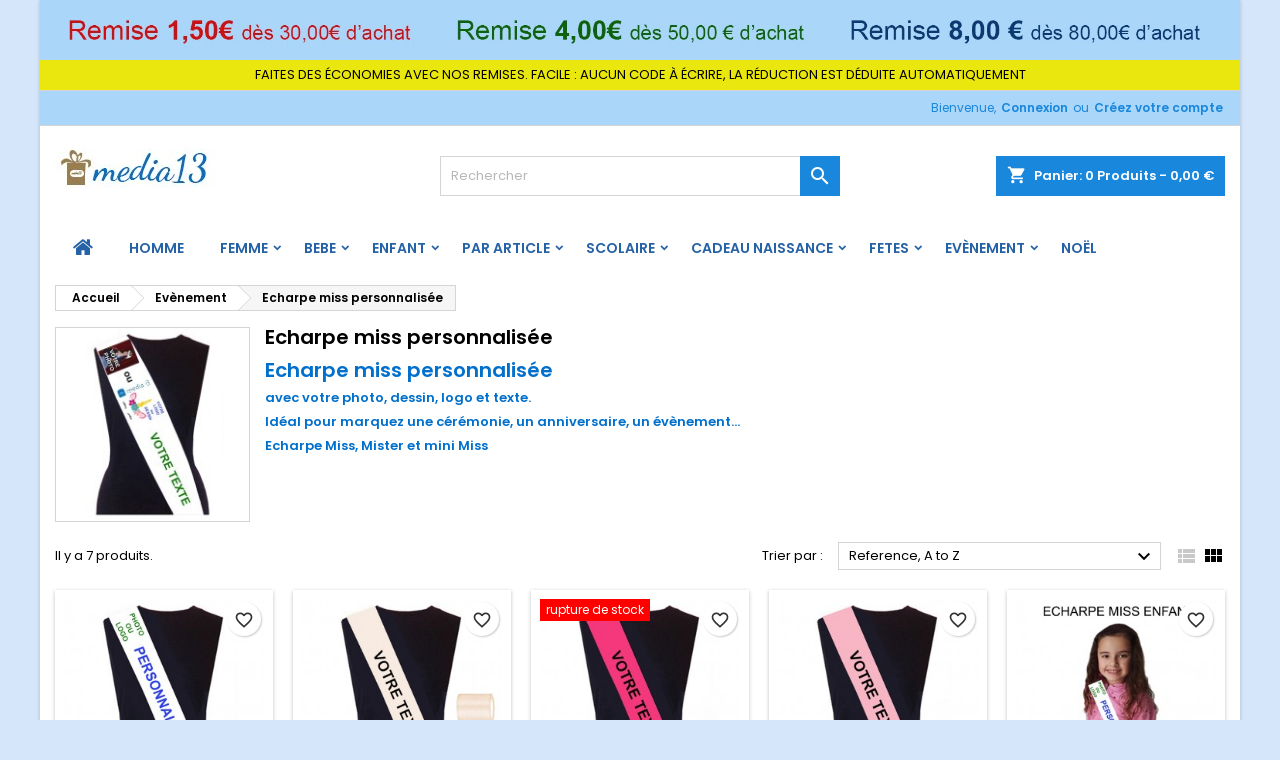

--- FILE ---
content_type: text/html; charset=utf-8
request_url: https://www.media13-photo.com/185-echarpe-miss-personnalisee
body_size: 19361
content:
<!doctype html>
<html lang="fr">

  <head>
    
      
  <meta charset="utf-8">


  <meta http-equiv="x-ua-compatible" content="ie=edge">



  <title>Echarpe miss personnalisée</title>
  
    
  
  <meta name="description" content="Echarpe miss personnalisée pour vos événements. Echarpe miss à personnaliser avec votre photo, dessin, logo et texte. Idéal pour marquer une cérémonie, anniversaire">
  <meta name="keywords" content="echarpe miss, écharpe miss personnalisée">
        <link rel="canonical" href="https://www.media13-photo.com/185-echarpe-miss-personnalisee">
  
  
        




  <meta name="viewport" content="width=device-width, initial-scale=1">



  <link rel="icon" type="image/vnd.microsoft.icon" href="https://www.media13-photo.com/img/favicon.ico?1744366820">
  <link rel="shortcut icon" type="image/x-icon" href="https://www.media13-photo.com/img/favicon.ico?1744366820">



  
<link rel="font" rel="preload" as="font" type="font/woff2" crossorigin href="https://www.media13-photo.com/themes/AngarTheme/assets/css/fonts/material_icons.woff2"/>
<link rel="font" rel="preload" as="font" type="font/woff2" crossorigin href="https://www.media13-photo.com/themes/AngarTheme/assets/css/fonts/fontawesome-webfont.woff2?v=4.7.0"/>

  <link rel="stylesheet" rel="preload" as="style" href="https://www.media13-photo.com/themes/AngarTheme/assets/css/theme.css" media="all" />
  <link rel="stylesheet" rel="preload" as="style" href="https://www.media13-photo.com/themes/AngarTheme/assets/css/libs/jquery.bxslider.css" media="all" />
  <link rel="stylesheet" rel="preload" as="style" href="https://www.media13-photo.com/themes/AngarTheme/assets/css/font-awesome.css" media="all" />
  <link rel="stylesheet" rel="preload" as="style" href="https://www.media13-photo.com/themes/AngarTheme/assets/css/angartheme.css" media="all" />
  <link rel="stylesheet" rel="preload" as="style" href="https://www.media13-photo.com/themes/AngarTheme/assets/css/home_modyficators.css" media="all" />
  <link rel="stylesheet" rel="preload" as="style" href="https://www.media13-photo.com/themes/AngarTheme/assets/css/rwd.css" media="all" />
  <link rel="stylesheet" rel="preload" as="style" href="https://www.media13-photo.com/themes/AngarTheme/assets/css/black.css" media="all" />
  <link rel="stylesheet" rel="preload" as="style" href="https://www.media13-photo.com/modules/blockreassurance/views/dist/front.css" media="all" />
  <link rel="stylesheet" rel="preload" as="style" href="https://www.media13-photo.com/themes/AngarTheme/modules/ps_searchbar/ps_searchbar.css" media="all" />
  <link rel="stylesheet" rel="preload" as="style" href="https://www.media13-photo.com/modules/ps_facetedsearch/views/dist/front.css" media="all" />
  <link rel="stylesheet" rel="preload" as="style" href="https://www.media13-photo.com/modules/angarslider/views/css/angarslider.css" media="all" />
  <link rel="stylesheet" rel="preload" as="style" href="https://www.media13-photo.com/modules/advancedemailguard/views/css/front.css" media="all" />
  <link rel="stylesheet" rel="preload" as="style" href="https://www.media13-photo.com/modules/angarbanners/views/css/hooks.css" media="all" />
  <link rel="stylesheet" rel="preload" as="style" href="https://www.media13-photo.com/modules/angarcmsdesc/views/css/angarcmsdesc.css" media="all" />
  <link rel="stylesheet" rel="preload" as="style" href="https://www.media13-photo.com/modules/angarcmsinfo/views/css/angarcmsinfo.css" media="all" />
  <link rel="stylesheet" rel="preload" as="style" href="https://www.media13-photo.com/modules/angarscrolltop/views/css/angarscrolltop.css" media="all" />
  <link rel="stylesheet" rel="preload" as="style" href="https://www.media13-photo.com/js/jquery/ui/themes/base/minified/jquery-ui.min.css" media="all" />
  <link rel="stylesheet" rel="preload" as="style" href="https://www.media13-photo.com/js/jquery/ui/themes/base/minified/jquery.ui.theme.min.css" media="all" />
  <link rel="stylesheet" rel="preload" as="style" href="https://www.media13-photo.com/themes/AngarTheme/modules/blockwishlist/public/wishlist.css" media="all" />
  <link rel="stylesheet" rel="preload" as="style" href="https://www.media13-photo.com/themes/AngarTheme/assets/css/custom.css" media="all" />


  <link rel="stylesheet" href="https://www.media13-photo.com/themes/AngarTheme/assets/css/theme.css" type="text/css" media="all">
  <link rel="stylesheet" href="https://www.media13-photo.com/themes/AngarTheme/assets/css/libs/jquery.bxslider.css" type="text/css" media="all">
  <link rel="stylesheet" href="https://www.media13-photo.com/themes/AngarTheme/assets/css/font-awesome.css" type="text/css" media="all">
  <link rel="stylesheet" href="https://www.media13-photo.com/themes/AngarTheme/assets/css/angartheme.css" type="text/css" media="all">
  <link rel="stylesheet" href="https://www.media13-photo.com/themes/AngarTheme/assets/css/home_modyficators.css" type="text/css" media="all">
  <link rel="stylesheet" href="https://www.media13-photo.com/themes/AngarTheme/assets/css/rwd.css" type="text/css" media="all">
  <link rel="stylesheet" href="https://www.media13-photo.com/themes/AngarTheme/assets/css/black.css" type="text/css" media="all">
  <link rel="stylesheet" href="https://www.media13-photo.com/modules/blockreassurance/views/dist/front.css" type="text/css" media="all">
  <link rel="stylesheet" href="https://www.media13-photo.com/themes/AngarTheme/modules/ps_searchbar/ps_searchbar.css" type="text/css" media="all">
  <link rel="stylesheet" href="https://www.media13-photo.com/modules/ps_facetedsearch/views/dist/front.css" type="text/css" media="all">
  <link rel="stylesheet" href="https://www.media13-photo.com/modules/angarslider/views/css/angarslider.css" type="text/css" media="all">
  <link rel="stylesheet" href="https://www.media13-photo.com/modules/advancedemailguard/views/css/front.css" type="text/css" media="all">
  <link rel="stylesheet" href="https://www.media13-photo.com/modules/angarbanners/views/css/hooks.css" type="text/css" media="all">
  <link rel="stylesheet" href="https://www.media13-photo.com/modules/angarcmsdesc/views/css/angarcmsdesc.css" type="text/css" media="all">
  <link rel="stylesheet" href="https://www.media13-photo.com/modules/angarcmsinfo/views/css/angarcmsinfo.css" type="text/css" media="all">
  <link rel="stylesheet" href="https://www.media13-photo.com/modules/angarscrolltop/views/css/angarscrolltop.css" type="text/css" media="all">
  <link rel="stylesheet" href="https://www.media13-photo.com/js/jquery/ui/themes/base/minified/jquery-ui.min.css" type="text/css" media="all">
  <link rel="stylesheet" href="https://www.media13-photo.com/js/jquery/ui/themes/base/minified/jquery.ui.theme.min.css" type="text/css" media="all">
  <link rel="stylesheet" href="https://www.media13-photo.com/themes/AngarTheme/modules/blockwishlist/public/wishlist.css" type="text/css" media="all">
  <link rel="stylesheet" href="https://www.media13-photo.com/themes/AngarTheme/assets/css/custom.css" type="text/css" media="all">


<link rel="stylesheet" rel="preload" as="style" href="https://fonts.googleapis.com/css?family=Poppins:400,600&amp;subset=latin,latin-ext&display=block" type="text/css" media="all" />


  

  <script type="text/javascript">
        var AdvancedEmailGuardData = {"meta":{"isGDPREnabled":true,"isLegacyOPCEnabled":false,"isLegacyMAModuleEnabled":false,"validationError":null},"settings":{"recaptcha":{"type":"v3","key":"6LdHxMYoAAAAAP05e_SPBiWY_Q8fgkOUqfWGiTJf","forms":{"contact_us":{"size":"normal","align":"offset","offset":3},"register":{"size":"normal","align":"center","offset":1},"login":{"size":"normal","align":"center","offset":1},"reset_password":{"size":"normal","align":"center","offset":1},"quick_order":{"size":"normal","align":"center","offset":1},"newsletter":{"size":"normal","align":"left","offset":1},"write_review":{"size":"normal","align":"left","offset":1},"notify_when_in_stock":{"size":"normal","align":"left","offset":1},"send_to_friend":{"size":"normal","align":"left","offset":1}},"language":"shop","theme":"light","position":"bottomleft","hidden":false,"deferred":true}},"context":{"ps":{"v17":true,"v17pc":true,"v17ch":true,"v16":false,"v161":false,"v15":false},"languageCode":"fr","pageName":"category"},"trans":{"genericError":"Une erreur s'est produite, veuillez r\u00e9essayer."}};
        var blockwishlistController = "https:\/\/www.media13-photo.com\/module\/blockwishlist\/action";
        var prestashop = {"cart":{"products":[],"totals":{"total":{"type":"total","label":"Total","amount":0,"value":"0,00\u00a0\u20ac"},"total_including_tax":{"type":"total","label":"Total TTC\u00a0:","amount":0,"value":"0,00\u00a0\u20ac"},"total_excluding_tax":{"type":"total","label":"Total HT\u00a0:","amount":0,"value":"0,00\u00a0\u20ac"}},"subtotals":{"products":{"type":"products","label":"Sous-total","amount":0,"value":"0,00\u00a0\u20ac"},"discounts":null,"shipping":{"type":"shipping","label":"Livraison","amount":0,"value":""},"tax":null},"products_count":0,"summary_string":"0 articles","vouchers":{"allowed":1,"added":[]},"discounts":[{"id_cart_rule":null,"id_customer":0,"date_from":"2025-05-03 20:00:00","date_to":"2025-12-31 22:59:00","description":"remise 1,50\u20ac d\u00e8s 30,00 \u20ac d'achat","quantity":841,"quantity_per_user":100,"priority":1,"partial_use":1,"code":"","minimum_amount":"30.000000","minimum_amount_tax":1,"minimum_amount_currency":1,"minimum_amount_shipping":0,"country_restriction":0,"carrier_restriction":0,"group_restriction":0,"cart_rule_restriction":1,"product_restriction":0,"shop_restriction":0,"free_shipping":0,"reduction_percent":"0.00","reduction_amount":"1.500000","reduction_tax":1,"reduction_currency":1,"reduction_product":0,"reduction_exclude_special":0,"gift_product":0,"gift_product_attribute":0,"highlight":1,"active":1,"date_add":"2024-10-16 12:30:32","date_upd":"2025-12-06 21:12:20","id_lang":null,"name":null,"quantity_for_user":100},{"id_cart_rule":null,"id_customer":0,"date_from":"2025-05-03 17:00:00","date_to":"2025-12-31 23:59:00","description":"remise 8\u20ac \u00e0 partir de 80,00 \u20ac d'achat","quantity":76,"quantity_per_user":100,"priority":1,"partial_use":0,"code":"","minimum_amount":"80.000000","minimum_amount_tax":1,"minimum_amount_currency":1,"minimum_amount_shipping":0,"country_restriction":0,"carrier_restriction":0,"group_restriction":0,"cart_rule_restriction":1,"product_restriction":0,"shop_restriction":0,"free_shipping":0,"reduction_percent":"0.00","reduction_amount":"4.000000","reduction_tax":1,"reduction_currency":1,"reduction_product":0,"reduction_exclude_special":0,"gift_product":0,"gift_product_attribute":0,"highlight":1,"active":1,"date_add":"2022-08-03 17:02:20","date_upd":"2025-12-06 10:04:18","id_lang":null,"name":null,"quantity_for_user":100},{"id_cart_rule":null,"id_customer":0,"date_from":"2025-05-03 11:00:00","date_to":"2025-12-31 23:59:00","description":"remise 4,00\u20ac d\u00e8s 50,00\u20ac d'achat","quantity":17,"quantity_per_user":100,"priority":1,"partial_use":0,"code":"","minimum_amount":"50.000000","minimum_amount_tax":1,"minimum_amount_currency":1,"minimum_amount_shipping":0,"country_restriction":0,"carrier_restriction":0,"group_restriction":0,"cart_rule_restriction":1,"product_restriction":0,"shop_restriction":0,"free_shipping":0,"reduction_percent":"0.00","reduction_amount":"2.500000","reduction_tax":1,"reduction_currency":1,"reduction_product":0,"reduction_exclude_special":0,"gift_product":0,"gift_product_attribute":0,"highlight":1,"active":1,"date_add":"2024-10-16 11:07:15","date_upd":"2025-12-06 10:04:18","id_lang":null,"name":null,"quantity_for_user":100}],"minimalPurchase":0,"minimalPurchaseRequired":""},"currency":{"id":1,"name":"Euro","iso_code":"EUR","iso_code_num":"978","sign":"\u20ac"},"customer":{"lastname":null,"firstname":null,"email":null,"birthday":null,"newsletter":null,"newsletter_date_add":null,"optin":null,"website":null,"company":null,"siret":null,"ape":null,"is_logged":false,"gender":{"type":null,"name":null},"addresses":[]},"country":{"id_zone":12,"id_currency":0,"call_prefix":33,"iso_code":"FR","active":"1","contains_states":"0","need_identification_number":"0","need_zip_code":"1","zip_code_format":"NNNNN","display_tax_label":"1","name":"France","id":8},"language":{"name":"Fran\u00e7ais (French)","iso_code":"fr","locale":"fr-FR","language_code":"fr","active":"1","is_rtl":"0","date_format_lite":"d\/m\/Y","date_format_full":"d\/m\/Y H:i:s","id":1},"page":{"title":"","canonical":"https:\/\/www.media13-photo.com\/185-echarpe-miss-personnalisee","meta":{"title":"Echarpe miss personnalis\u00e9e","description":"Echarpe miss personnalis\u00e9e pour vos \u00e9v\u00e9nements. Echarpe miss \u00e0 personnaliser avec votre photo, dessin, logo et texte. Id\u00e9al pour marquer une c\u00e9r\u00e9monie, anniversaire","keywords":"echarpe miss, \u00e9charpe miss personnalis\u00e9e","robots":"index"},"page_name":"category","body_classes":{"lang-fr":true,"lang-rtl":false,"country-FR":true,"currency-EUR":true,"layout-full-width":true,"page-category":true,"tax-display-enabled":true,"page-customer-account":false,"category-id-185":true,"category-Echarpe miss personnalis\u00e9e":true,"category-id-parent-18":true,"category-depth-level-3":true},"admin_notifications":[],"password-policy":{"feedbacks":{"0":"Tr\u00e8s faible","1":"Faible","2":"Moyenne","3":"Fort","4":"Tr\u00e8s fort","Straight rows of keys are easy to guess":"Les suites de touches sur le clavier sont faciles \u00e0 deviner","Short keyboard patterns are easy to guess":"Les mod\u00e8les courts sur le clavier sont faciles \u00e0 deviner.","Use a longer keyboard pattern with more turns":"Utilisez une combinaison de touches plus longue et plus complexe.","Repeats like \"aaa\" are easy to guess":"Les r\u00e9p\u00e9titions (ex. : \"aaa\") sont faciles \u00e0 deviner.","Repeats like \"abcabcabc\" are only slightly harder to guess than \"abc\"":"Les r\u00e9p\u00e9titions (ex. : \"abcabcabc\") sont seulement un peu plus difficiles \u00e0 deviner que \"abc\".","Sequences like abc or 6543 are easy to guess":"Les s\u00e9quences (ex. : abc ou 6543) sont faciles \u00e0 deviner.","Recent years are easy to guess":"Les ann\u00e9es r\u00e9centes sont faciles \u00e0 deviner.","Dates are often easy to guess":"Les dates sont souvent faciles \u00e0 deviner.","This is a top-10 common password":"Ce mot de passe figure parmi les 10 mots de passe les plus courants.","This is a top-100 common password":"Ce mot de passe figure parmi les 100 mots de passe les plus courants.","This is a very common password":"Ceci est un mot de passe tr\u00e8s courant.","This is similar to a commonly used password":"Ce mot de passe est similaire \u00e0 un mot de passe couramment utilis\u00e9.","A word by itself is easy to guess":"Un mot seul est facile \u00e0 deviner.","Names and surnames by themselves are easy to guess":"Les noms et les surnoms seuls sont faciles \u00e0 deviner.","Common names and surnames are easy to guess":"Les noms et les pr\u00e9noms courants sont faciles \u00e0 deviner.","Use a few words, avoid common phrases":"Utilisez quelques mots, \u00e9vitez les phrases courantes.","No need for symbols, digits, or uppercase letters":"Pas besoin de symboles, de chiffres ou de majuscules.","Avoid repeated words and characters":"\u00c9viter de r\u00e9p\u00e9ter les mots et les caract\u00e8res.","Avoid sequences":"\u00c9viter les s\u00e9quences.","Avoid recent years":"\u00c9vitez les ann\u00e9es r\u00e9centes.","Avoid years that are associated with you":"\u00c9vitez les ann\u00e9es qui vous sont associ\u00e9es.","Avoid dates and years that are associated with you":"\u00c9vitez les dates et les ann\u00e9es qui vous sont associ\u00e9es.","Capitalization doesn't help very much":"Les majuscules ne sont pas tr\u00e8s utiles.","All-uppercase is almost as easy to guess as all-lowercase":"Un mot de passe tout en majuscules est presque aussi facile \u00e0 deviner qu'un mot de passe tout en minuscules.","Reversed words aren't much harder to guess":"Les mots invers\u00e9s ne sont pas beaucoup plus difficiles \u00e0 deviner.","Predictable substitutions like '@' instead of 'a' don't help very much":"Les substitutions pr\u00e9visibles comme '\"@\" au lieu de \"a\" n'aident pas beaucoup.","Add another word or two. Uncommon words are better.":"Ajoutez un autre mot ou deux. Pr\u00e9f\u00e9rez les mots peu courants."}}},"shop":{"name":"media13","logo":"https:\/\/www.media13-photo.com\/img\/prestashop-logo-1659371673.jpg","stores_icon":"https:\/\/www.media13-photo.com\/img\/logo_stores.png","favicon":"https:\/\/www.media13-photo.com\/img\/favicon.ico"},"core_js_public_path":"\/themes\/","urls":{"base_url":"https:\/\/www.media13-photo.com\/","current_url":"https:\/\/www.media13-photo.com\/185-echarpe-miss-personnalisee","shop_domain_url":"https:\/\/www.media13-photo.com","img_ps_url":"https:\/\/www.media13-photo.com\/img\/","img_cat_url":"https:\/\/www.media13-photo.com\/img\/c\/","img_lang_url":"https:\/\/www.media13-photo.com\/img\/l\/","img_prod_url":"https:\/\/www.media13-photo.com\/img\/p\/","img_manu_url":"https:\/\/www.media13-photo.com\/img\/m\/","img_sup_url":"https:\/\/www.media13-photo.com\/img\/su\/","img_ship_url":"https:\/\/www.media13-photo.com\/img\/s\/","img_store_url":"https:\/\/www.media13-photo.com\/img\/st\/","img_col_url":"https:\/\/www.media13-photo.com\/img\/co\/","img_url":"https:\/\/www.media13-photo.com\/themes\/AngarTheme\/assets\/img\/","css_url":"https:\/\/www.media13-photo.com\/themes\/AngarTheme\/assets\/css\/","js_url":"https:\/\/www.media13-photo.com\/themes\/AngarTheme\/assets\/js\/","pic_url":"https:\/\/www.media13-photo.com\/upload\/","theme_assets":"https:\/\/www.media13-photo.com\/themes\/AngarTheme\/assets\/","theme_dir":"https:\/\/www.media13-photo.com\/home\/mediaphoi\/www\/themes\/AngarTheme\/","pages":{"address":"https:\/\/www.media13-photo.com\/adresse","addresses":"https:\/\/www.media13-photo.com\/adresses","authentication":"https:\/\/www.media13-photo.com\/connexion","manufacturer":"https:\/\/www.media13-photo.com\/marques","cart":"https:\/\/www.media13-photo.com\/panier","category":"https:\/\/www.media13-photo.com\/index.php?controller=category","cms":"https:\/\/www.media13-photo.com\/index.php?controller=cms","contact":"https:\/\/www.media13-photo.com\/nous-contacter","discount":"https:\/\/www.media13-photo.com\/reduction","guest_tracking":"https:\/\/www.media13-photo.com\/suivi-commande-invite","history":"https:\/\/www.media13-photo.com\/historique-commandes","identity":"https:\/\/www.media13-photo.com\/identite","index":"https:\/\/www.media13-photo.com\/","my_account":"https:\/\/www.media13-photo.com\/mon-compte","order_confirmation":"https:\/\/www.media13-photo.com\/confirmation-commande","order_detail":"https:\/\/www.media13-photo.com\/index.php?controller=order-detail","order_follow":"https:\/\/www.media13-photo.com\/suivi-commande","order":"https:\/\/www.media13-photo.com\/commande","order_return":"https:\/\/www.media13-photo.com\/index.php?controller=order-return","order_slip":"https:\/\/www.media13-photo.com\/avoirs","pagenotfound":"https:\/\/www.media13-photo.com\/page-introuvable","password":"https:\/\/www.media13-photo.com\/recuperation-mot-de-passe","pdf_invoice":"https:\/\/www.media13-photo.com\/index.php?controller=pdf-invoice","pdf_order_return":"https:\/\/www.media13-photo.com\/index.php?controller=pdf-order-return","pdf_order_slip":"https:\/\/www.media13-photo.com\/index.php?controller=pdf-order-slip","prices_drop":"https:\/\/www.media13-photo.com\/promotions","product":"https:\/\/www.media13-photo.com\/index.php?controller=product","registration":"https:\/\/www.media13-photo.com\/index.php?controller=registration","search":"https:\/\/www.media13-photo.com\/recherche","sitemap":"https:\/\/www.media13-photo.com\/plan-site","stores":"https:\/\/www.media13-photo.com\/magasins","supplier":"https:\/\/www.media13-photo.com\/fournisseur","new_products":"https:\/\/www.media13-photo.com\/nouveaux-produits","brands":"https:\/\/www.media13-photo.com\/marques","register":"https:\/\/www.media13-photo.com\/index.php?controller=registration","order_login":"https:\/\/www.media13-photo.com\/commande?login=1"},"alternative_langs":[],"actions":{"logout":"https:\/\/www.media13-photo.com\/?mylogout="},"no_picture_image":{"bySize":{"small_default":{"url":"https:\/\/www.media13-photo.com\/img\/p\/fr-default-small_default.jpg","width":98,"height":98},"cart_default":{"url":"https:\/\/www.media13-photo.com\/img\/p\/fr-default-cart_default.jpg","width":125,"height":125},"home_default":{"url":"https:\/\/www.media13-photo.com\/img\/p\/fr-default-home_default.jpg","width":259,"height":259},"medium_default":{"url":"https:\/\/www.media13-photo.com\/img\/p\/fr-default-medium_default.jpg","width":452,"height":452},"large_default":{"url":"https:\/\/www.media13-photo.com\/img\/p\/fr-default-large_default.jpg","width":800,"height":800}},"small":{"url":"https:\/\/www.media13-photo.com\/img\/p\/fr-default-small_default.jpg","width":98,"height":98},"medium":{"url":"https:\/\/www.media13-photo.com\/img\/p\/fr-default-home_default.jpg","width":259,"height":259},"large":{"url":"https:\/\/www.media13-photo.com\/img\/p\/fr-default-large_default.jpg","width":800,"height":800},"legend":""}},"configuration":{"display_taxes_label":true,"display_prices_tax_incl":true,"is_catalog":false,"show_prices":true,"opt_in":{"partner":false},"quantity_discount":{"type":"price","label":"Prix unitaire"},"voucher_enabled":1,"return_enabled":0},"field_required":[],"breadcrumb":{"links":[{"title":"Accueil","url":"https:\/\/www.media13-photo.com\/"},{"title":"Ev\u00e8nement","url":"https:\/\/www.media13-photo.com\/18-evenement"},{"title":"Echarpe miss personnalis\u00e9e","url":"https:\/\/www.media13-photo.com\/185-echarpe-miss-personnalisee"}],"count":3},"link":{"protocol_link":"https:\/\/","protocol_content":"https:\/\/"},"time":1765054827,"static_token":"303859c99a330b1fd9e9620e5d8fd024","token":"4519c19ea5c7f26444aa26ffa384eaa2","debug":false};
        var productsAlreadyTagged = [];
        var psr_icon_color = "#F19D76";
        var removeFromWishlistUrl = "https:\/\/www.media13-photo.com\/module\/blockwishlist\/action?action=deleteProductFromWishlist";
        var wishlistAddProductToCartUrl = "https:\/\/www.media13-photo.com\/module\/blockwishlist\/action?action=addProductToCart";
        var wishlistUrl = "https:\/\/www.media13-photo.com\/module\/blockwishlist\/view";
      </script>



  <script async src="https://www.googletagmanager.com/gtag/js?id=G-X04PPPL0P8"></script>
<script>
  window.dataLayer = window.dataLayer || [];
  function gtag(){dataLayer.push(arguments);}
  gtag('js', new Date());
  gtag(
    'config',
    'G-X04PPPL0P8',
    {
      'debug_mode':false
      , 'anonymize_ip': true                }
  );
</script>


<style type="text/css">
body {
background-color: #d5e6fa;
font-family: "Poppins", Arial, Helvetica, sans-serif;
}

.products .product-miniature .product-title {
height: 32px;
}

.products .product-miniature .product-title a {
font-size: 14px;
line-height: 16px;
}

#content-wrapper .products .product-miniature .product-desc {
height: 36px;
}

@media (min-width: 991px) {
#home_categories ul li .cat-container {
min-height: 0px;
}
}

@media (min-width: 768px) {
#_desktop_logo {
padding-top: 22px;
padding-bottom: 0px;
}
}

nav.header-nav {
background: #aad6fa;
}

nav.header-nav,
.header_sep2 #contact-link span.shop-phone,
.header_sep2 #contact-link span.shop-phone.shop-tel,
.header_sep2 #contact-link span.shop-phone:last-child,
.header_sep2 .lang_currency_top,
.header_sep2 .lang_currency_top:last-child,
.header_sep2 #_desktop_currency_selector,
.header_sep2 #_desktop_language_selector,
.header_sep2 #_desktop_user_info {
border-color: #d6d4d4;
}

#contact-link,
#contact-link a,
.lang_currency_top span.lang_currency_text,
.lang_currency_top .dropdown i.expand-more,
nav.header-nav .user-info span,
nav.header-nav .user-info a.logout,
#languages-block-top div.current,
nav.header-nav a{
color: #1987dc;
}

#contact-link span.shop-phone strong,
#contact-link span.shop-phone strong a,
.lang_currency_top span.expand-more,
nav.header-nav .user-info a.account {
color: #1987dc;
}

#contact-link span.shop-phone i {
color: #1987dc;
}

.header-top {
background: #ffffff;
}

div#search_widget form button[type=submit] {
background: #1987dc;
color: #ffffff;
}

div#search_widget form button[type=submit]:hover {
background: #1987dc;
color: #ffffff;
}


#header div#_desktop_cart .blockcart .header {
background: #1987dc;
}

#header div#_desktop_cart .blockcart .header a.cart_link {
color: #ffffff;
}


#homepage-slider .bx-wrapper .bx-pager.bx-default-pager a:hover,
#homepage-slider .bx-wrapper .bx-pager.bx-default-pager a.active{
background: #1b82d6;
}

div#rwd_menu {
background: #ffffff;
}

div#rwd_menu,
div#rwd_menu a {
color: #2662a6;
}

div#rwd_menu,
div#rwd_menu .rwd_menu_item,
div#rwd_menu .rwd_menu_item:first-child {
border-color: #1987dc;
}

div#rwd_menu .rwd_menu_item:hover,
div#rwd_menu .rwd_menu_item:focus,
div#rwd_menu .rwd_menu_item a:hover,
div#rwd_menu .rwd_menu_item a:focus {
color: #ffffff;
background: #1987dc;
}

#mobile_top_menu_wrapper2 .top-menu li a:hover,
.rwd_menu_open ul.user_info li a:hover {
background: #8bc3f0;
color: #ffffff;
}

#_desktop_top_menu{
background: #ffffff;
}

#_desktop_top_menu,
#_desktop_top_menu > ul > li,
.menu_sep1 #_desktop_top_menu > ul > li,
.menu_sep1 #_desktop_top_menu > ul > li:last-child,
.menu_sep2 #_desktop_top_menu,
.menu_sep2 #_desktop_top_menu > ul > li,
.menu_sep2 #_desktop_top_menu > ul > li:last-child,
.menu_sep3 #_desktop_top_menu,
.menu_sep4 #_desktop_top_menu,
.menu_sep5 #_desktop_top_menu,
.menu_sep6 #_desktop_top_menu {
border-color: #1987dc;
}

#_desktop_top_menu > ul > li > a {
color: #2662a6;
}

#_desktop_top_menu > ul > li:hover > a {
color: #ffffff;
background: #1987dc;
}

.submenu1 #_desktop_top_menu .popover.sub-menu ul.top-menu li a:hover,
.submenu3 #_desktop_top_menu .popover.sub-menu ul.top-menu li a:hover,
.live_edit_0.submenu1 #_desktop_top_menu .popover.sub-menu ul.top-menu li:hover > a,
.live_edit_0.submenu3 #_desktop_top_menu .popover.sub-menu ul.top-menu li:hover > a {
background: #8bc3f0;
color: #ffffff;
}


#home_categories .homecat_title span {
border-color: #1b82d6;
}

#home_categories ul li .homecat_name span {
background: #1b82d6;
}

#home_categories ul li a.view_more {
background: #1b82d6;
color: #ffffff;
border-color: #1b82d6;
}

#home_categories ul li a.view_more:hover {
background: #1b1a1b;
color: #ffffff;
border-color: #1b1a1b;
}

.columns .text-uppercase a,
.columns .text-uppercase span,
.columns div#_desktop_cart .cart_index_title a,
#home_man_product .catprod_title a span {
border-color: #1b82d6;
}

#index .tabs ul.nav-tabs li.nav-item a.active,
#index .tabs ul.nav-tabs li.nav-item a:hover,
.index_title a,
.index_title span {
border-color: #1b82d6;
}

a.product-flags-plist span.product-flag,
a.product-flags-plist span.product-flag.new,
#home_cat_product a.product-flags-plist span.product-flag.new,
#product #content .product-flags li,
#product #content .product-flags .product-flag.new {
background: #1b82d6;
}

.products .product-miniature .product-title a,
#home_cat_product ul li .right-block .name_block a {
color: #1987dc;
}

.products .product-miniature span.price,
#home_cat_product ul li .product-price-and-shipping .price,
.ui-widget .search_right span.search_price,
body#view #main .wishlist-product-price {
color: #ff5722;
}

.button-container .add-to-cart:hover,
#subcart .cart-buttons .viewcart:hover,
body#view ul li.wishlist-products-item .wishlist-product-bottom .btn-primary:hover {
background: #1b1a1b;
color: #ffffff;
border-color: #1b1a1b;
}

.button-container .add-to-cart,
.button-container .add-to-cart:disabled,
#subcart .cart-buttons .viewcart,
body#view ul li.wishlist-products-item .wishlist-product-bottom .btn-primary {
background: #1987dc;
color: #ffffff;
border-color: #1b82d6;
}

#home_cat_product .catprod_title span {
border-color: #1b82d6;
}

#home_man .man_title span {
border-color: #1b82d6;
}

div#angarinfo_block .icon_cms {
color: #1b82d6;
}

.footer-container {
background: #b4e1f7;
}

.footer-container,
.footer-container .h3,
.footer-container .links .title,
.row.social_footer {
border-color: #b4e1f7;
}

.footer-container .h3 span,
.footer-container .h3 a,
.footer-container .links .title span.h3,
.footer-container .links .title a.h3 {
border-color: #1b82d6;
}

.footer-container,
.footer-container .h3,
.footer-container .links .title .h3,
.footer-container a,
.footer-container li a,
.footer-container .links ul>li a {
color: #1987dc;
}

.block_newsletter .btn-newsletter {
background: #1b82d6;
color: #ffffff;
}

.block_newsletter .btn-newsletter:hover {
background: #1b1a1b;
color: #ffffff;
}

.footer-container .bottom-footer {
background: #f6f6f6;
border-color: #dddddd;
color: #1987dc;
}

.product-prices .current-price span.price {
color: #1b82d6;
}

.product-add-to-cart button.btn.add-to-cart:hover {
background: #1b82d6;
color: #ffffff;
border-color: #1b82d6;
}

.product-add-to-cart button.btn.add-to-cart,
.product-add-to-cart button.btn.add-to-cart:disabled {
background: #1b1a1b;
color: #ffffff;
border-color: #1b82d6;
}

#product .tabs ul.nav-tabs li.nav-item a.active,
#product .tabs ul.nav-tabs li.nav-item a:hover,
#product .index_title span,
.page-product-heading span,
body #product-comments-list-header .comments-nb {
border-color: #1b82d6;
}

body .btn-primary:hover {
background: #3aa04c;
color: #ffffff;
border-color: #196f28;
}

body .btn-primary,
body .btn-primary.disabled,
body .btn-primary:disabled,
body .btn-primary.disabled:hover {
background: #43b754;
color: #ffffff;
border-color: #399a49;
}

body .btn-secondary:hover {
background: #eeeeee;
color: #000000;
border-color: #d8d8d8;
}

body .btn-secondary,
body .btn-secondary.disabled,
body .btn-secondary:disabled,
body .btn-secondary.disabled:hover {
background: #f6f6f6;
color: #000000;
border-color: #d8d8d8;
}

.form-control:focus, .input-group.focus {
border-color: #dbdbdb;
outline-color: #dbdbdb;
}

body .pagination .page-list .current a,
body .pagination .page-list a:hover,
body .pagination .page-list .current a.disabled,
body .pagination .page-list .current a.disabled:hover {
color: #1b82d6;
}

.page-my-account #content .links a:hover i {
color: #1b82d6;
}

#scroll_top {
background: #1b82d6;
color: #ffffff;
}

#scroll_top:hover,
#scroll_top:focus {
background: #1b1a1b;
color: #ffffff;
}

</style>



    
  </head>

  <body id="category" class="lang-fr country-fr currency-eur layout-full-width page-category tax-display-enabled category-id-185 category-echarpe-miss-personnalisee category-id-parent-18 category-depth-level-3 live_edit_0  ps_174 ps_811
	color_only #d5e6fa bg_attatchment_fixed bg_position_tl bg_repeat_xy bg_size_initial slider_position_top slider_controls_white banners_top3 banners_top_tablets2 banners_top_phones2 banners_bottom2 banners_bottom_tablets2 banners_bottom_phones1 submenu1 pl_1col_qty_5 pl_2col_qty_3 pl_3col_qty_3 pl_1col_qty_bigtablets_4 pl_2col_qty_bigtablets_3 pl_3col_qty_bigtablets_2 pl_1col_qty_tablets_3 pl_1col_qty_phones_2 home_tabs1 pl_border_type2 32 14 16 pl_button_icon_no pl_button_qty4 pl_desc_no pl_reviews_no pl_availability_no  hide_reference_no hide_reassurance_no product_tabs1    menu_sep0 header_sep1 slider_boxed feat_cat_style3 feat_cat4 feat_cat_bigtablets3 feat_cat_tablets2 feat_cat_phones0 all_products_no pl_colors_yes newsletter_info_yes stickycart_yes stickymenu_no homeicon_no pl_man_no product_hide_man_no  pl_ref_yes  mainfont_Poppins bg_white  not_logged  ">

    
      
    

    <main>
      
              

      <header id="header">
        
          


  <div class="header-banner">
    <div id="angarbanners_header" class="angarbanners">
	<ul class="clearfix row">
	


	<li class="angarbanners-item-1 col-xs-12">

		
							<img src="https://www.media13-photo.com/modules/angarbanners/views/img/8b9d3c8158a9ac5e2acd72707dc3b3de7ad8cb66_bandeau-haut-de-page.jpg" class="item-img " title="" alt="" width="100%" height="100%"/>
			
							<div class="item_desc">
					<div class="item_desc_position">
																			<div class="item-html">
								<div style="background-color:#eae70e;">
    <span>Faites des économies avec nos remises. Facile : aucun code à écrire, la réduction est déduite automatiquement
</span>
</div> 							</div>
											</div>
				</div>
			
		
	</li>



		</ul>
</div>

  </div>



  <nav class="header-nav">
    <div class="container">
      <div class="row">
          <div class="col-md-12 col-xs-12">
            

            <div id="_desktop_user_info">
  <div class="user-info">


	<ul class="user_info hidden-md-up">

		
			<li><a href="https://www.media13-photo.com/mon-compte" title="Connectez-vous à votre compte client" rel="nofollow">Connexion</a></li>
			<li><a href="https://www.media13-photo.com/index.php?controller=registration" title="Connectez-vous à votre compte client" rel="nofollow">Créez votre compte</a></li>

		
	</ul>


	<div class="hidden-sm-down">
		<span class="welcome">Bienvenue,</span>
					<a class="account" href="https://www.media13-photo.com/mon-compte" title="Connectez-vous à votre compte client" rel="nofollow">Connexion</a>

			<span class="or">ou</span>

			<a class="account" href="https://www.media13-photo.com/index.php?controller=registration" title="Connectez-vous à votre compte client" rel="nofollow">Créez votre compte</a>
			</div>


  </div>
</div>
          </div>
      </div>
    </div>
  </nav>



  <div class="header-top">
    <div class="container">
	  <div class="row">
        <div class="col-md-4 hidden-sm-down2" id="_desktop_logo">
                            <a href="https://www.media13-photo.com/">
                  <img class="logo img-responsive" src="https://www.media13-photo.com/img/prestashop-logo-1659371673.jpg" alt="media13">
                </a>
                    </div>
		
<div id="_desktop_cart">

	<div class="cart_top">

		<div class="blockcart cart-preview inactive" data-refresh-url="//www.media13-photo.com/module/ps_shoppingcart/ajax">
			<div class="header">
			
				<div class="cart_index_title">
					<a class="cart_link" rel="nofollow" href="//www.media13-photo.com/panier?action=show">
						<i class="material-icons shopping-cart">shopping_cart</i>
						<span class="hidden-sm-down cart_title">Panier:</span>
						<span class="cart-products-count">
							0<span> Produits - 0,00 €</span>
						</span>
					</a>
				</div>


				<div id="subcart">

					<ul class="cart_products">

											<li>Il n'y a plus d'articles dans votre panier</li>
					
										</ul>

					<ul class="cart-subtotals">

				
						<li>
							<span class="text">Livraison</span>
							<span class="value"></span>
							<span class="clearfix"></span>
						</li>

						<li>
							<span class="text">Total</span>
							<span class="value">0,00 €</span>
							<span class="clearfix"></span>
						</li>

					</ul>

					<div class="cart-buttons">
						<a class="btn btn-primary viewcart" href="//www.media13-photo.com/panier?action=show">Commander <i class="material-icons">&#xE315;</i></a>
											</div>

				</div>

			</div>
		</div>

	</div>

</div>


<!-- Block search module TOP -->
<div id="_desktop_search_widget" class="col-lg-4 col-md-4 col-sm-12 search-widget hidden-sm-down ">
	<div id="search_widget" data-search-controller-url="//www.media13-photo.com/recherche">
		<form method="get" action="//www.media13-photo.com/recherche">
			<input type="hidden" name="controller" value="search">
			<input type="text" name="s" value="" placeholder="Rechercher" aria-label="Rechercher">
			<button type="submit">
				<i class="material-icons search">&#xE8B6;</i>
				<span class="hidden-xl-down">Rechercher</span>
			</button>
		</form>
	</div>
</div>
<!-- /Block search module TOP -->

		<div class="clearfix"></div>
	  </div>
    </div>

	<div id="rwd_menu" class="hidden-md-up">
		<div class="container">
			<div id="menu-icon2" class="rwd_menu_item"><i class="material-icons d-inline">&#xE5D2;</i></div>
			<div id="search-icon" class="rwd_menu_item"><i class="material-icons search">&#xE8B6;</i></div>
			<div id="user-icon" class="rwd_menu_item"><i class="material-icons logged">&#xE7FF;</i></div>
			<div id="_mobile_cart" class="rwd_menu_item"></div>
		</div>
		<div class="clearfix"></div>
	</div>

	<div class="container">
		<div id="mobile_top_menu_wrapper2" class="rwd_menu_open hidden-md-up" style="display:none;">
			<div class="js-top-menu mobile" id="_mobile_top_menu"></div>
		</div>

		<div id="mobile_search_wrapper" class="rwd_menu_open hidden-md-up" style="display:none;">
			<div id="_mobile_search_widget"></div>
		</div>

		<div id="mobile_user_wrapper" class="rwd_menu_open hidden-md-up" style="display:none;">
			<div id="_mobile_user_info"></div>
		</div>
	</div>
  </div>
  

<div class="menu js-top-menu position-static hidden-sm-down" id="_desktop_top_menu">
    

      <ul class="top-menu container" id="top-menu" data-depth="0">

					<li class="home_icon"><a href="https://www.media13-photo.com/"><i class="icon-home"></i><span>Accueil</span></a></li>
		
	    
							<li class="category" id="category-3">
								  <a
					class="dropdown-item"
					href="https://www.media13-photo.com/3-cadeau-homme-personnalise" data-depth="0"
									  >
										HOMME
				  </a>
				  				</li>
							<li class="category" id="category-16">
								  <a
					class="dropdown-item sf-with-ul"
					href="https://www.media13-photo.com/16-cadeau-personnalise-femme" data-depth="0"
									  >
										  					  					  <span class="float-xs-right hidden-md-up">
						<span data-target="#top_sub_menu_62393" data-toggle="collapse" class="navbar-toggler collapse-icons">
						  <i class="material-icons add">&#xE313;</i>
						  <i class="material-icons remove">&#xE316;</i>
						</span>
					  </span>
										FEMME
				  </a>
				  				  <div  class="popover sub-menu js-sub-menu collapse" id="top_sub_menu_62393">
					

      <ul class="top-menu container"  data-depth="1">

		
	    
							<li class="category" id="category-158">
								  <a
					class="dropdown-item dropdown-submenu"
					href="https://www.media13-photo.com/158-accessoires" data-depth="1"
									  >
										Accessoires
				  </a>
				  				</li>
							<li class="category" id="category-34">
								  <a
					class="dropdown-item dropdown-submenu"
					href="https://www.media13-photo.com/34-mug-tasse-bol-gourde-bouteille-personnalise" data-depth="1"
									  >
										Bol - Mug - Bouteille
				  </a>
				  				</li>
							<li class="category" id="category-157">
								  <a
					class="dropdown-item dropdown-submenu"
					href="https://www.media13-photo.com/157-pochette-personnalisee" data-depth="1"
									  >
										Pochette / Trousse
				  </a>
				  				</li>
							<li class="category" id="category-142">
								  <a
					class="dropdown-item dropdown-submenu"
					href="https://www.media13-photo.com/142-porte-cles-personnalise" data-depth="1"
									  >
										Porte clés
				  </a>
				  				</li>
							<li class="category" id="category-144">
								  <a
					class="dropdown-item dropdown-submenu"
					href="https://www.media13-photo.com/144-sac-personnalise" data-depth="1"
									  >
										Sacs
				  </a>
				  				</li>
							<li class="category" id="category-149">
								  <a
					class="dropdown-item dropdown-submenu sf-with-ul"
					href="https://www.media13-photo.com/149-textile-vetement-personnalise" data-depth="1"
									  >
										  					  					  <span class="float-xs-right hidden-md-up">
						<span data-target="#top_sub_menu_17375" data-toggle="collapse" class="navbar-toggler collapse-icons">
						  <i class="material-icons add">&#xE313;</i>
						  <i class="material-icons remove">&#xE316;</i>
						</span>
					  </span>
										Textile, vêtement
				  </a>
				  				  <div  class="collapse" id="top_sub_menu_17375">
					

      <ul class="top-menu container"  data-depth="2">

		
	    
							<li class="category" id="category-301">
								  <a
					class="dropdown-item"
					href="https://www.media13-photo.com/301-casquette" data-depth="2"
									  >
										Casquette
				  </a>
				  				</li>
							<li class="category" id="category-150">
								  <a
					class="dropdown-item"
					href="https://www.media13-photo.com/150-chausson-pantoufle-personnalise" data-depth="2"
									  >
										Chausson, pantoufle
				  </a>
				  				</li>
							<li class="category" id="category-296">
								  <a
					class="dropdown-item"
					href="https://www.media13-photo.com/296-chaussette-personnalisee" data-depth="2"
									  >
										Chaussette
				  </a>
				  				</li>
							<li class="category" id="category-151">
								  <a
					class="dropdown-item"
					href="https://www.media13-photo.com/151-essuie-main" data-depth="2"
									  >
										Essuie main
				  </a>
				  				</li>
							<li class="category" id="category-396">
								  <a
					class="dropdown-item"
					href="https://www.media13-photo.com/396-pareo-femme-personnalise" data-depth="2"
									  >
										Fouta/Paréo
				  </a>
				  				</li>
							<li class="category" id="category-217">
								  <a
					class="dropdown-item"
					href="https://www.media13-photo.com/217-poignet-anti-transpiration-sport-personnalise" data-depth="2"
									  >
										Poignet anti-transpiration
				  </a>
				  				</li>
							<li class="category" id="category-152">
								  <a
					class="dropdown-item"
					href="https://www.media13-photo.com/152-serviette-personnalisee" data-depth="2"
									  >
										Serviette, draps de bain
				  </a>
				  				</li>
							<li class="category" id="category-153">
								  <a
					class="dropdown-item"
					href="https://www.media13-photo.com/153-tablier-de-cuisine-et-toque" data-depth="2"
									  >
										Tablier de cuisine et toque
				  </a>
				  				</li>
							<li class="category" id="category-154">
								  <a
					class="dropdown-item"
					href="https://www.media13-photo.com/154-tee-shirt-personnalise" data-depth="2"
									  >
										Tee shirt
				  </a>
				  				</li>
			
		
      </ul>


									  </div>
				  				</li>
			
		
      </ul>


																																	  </div>
				  				</li>
							<li class="category" id="category-225">
								  <a
					class="dropdown-item sf-with-ul"
					href="https://www.media13-photo.com/225-cadeau-bebe-naissance-personnalise" data-depth="0"
									  >
										  					  					  <span class="float-xs-right hidden-md-up">
						<span data-target="#top_sub_menu_66935" data-toggle="collapse" class="navbar-toggler collapse-icons">
						  <i class="material-icons add">&#xE313;</i>
						  <i class="material-icons remove">&#xE316;</i>
						</span>
					  </span>
										BEBE
				  </a>
				  				  <div  class="popover sub-menu js-sub-menu collapse" id="top_sub_menu_66935">
					

      <ul class="top-menu container"  data-depth="1">

		
	    
							<li class="category" id="category-178">
								  <a
					class="dropdown-item dropdown-submenu"
					href="https://www.media13-photo.com/178-attache-tetine-personnalisee" data-depth="1"
									  >
										Attache tétine
				  </a>
				  				</li>
							<li class="category" id="category-275">
								  <a
					class="dropdown-item dropdown-submenu"
					href="https://www.media13-photo.com/275-brosse-et-peigne" data-depth="1"
									  >
										Brosse et peigne 
				  </a>
				  				</li>
							<li class="category" id="category-121">
								  <a
					class="dropdown-item dropdown-submenu"
					href="https://www.media13-photo.com/121-chaussons-bebe" data-depth="1"
									  >
										Chaussons bébé
				  </a>
				  				</li>
							<li class="category" id="category-55">
								  <a
					class="dropdown-item dropdown-submenu"
					href="https://www.media13-photo.com/55-peluche-doudou-bebe-personnalise" data-depth="1"
									  >
										Doudous et Peluches
				  </a>
				  				</li>
							<li class="category" id="category-273">
								  <a
					class="dropdown-item dropdown-submenu sf-with-ul"
					href="https://www.media13-photo.com/273-prenom-decoration-murale" data-depth="1"
									  >
										  					  					  <span class="float-xs-right hidden-md-up">
						<span data-target="#top_sub_menu_85440" data-toggle="collapse" class="navbar-toggler collapse-icons">
						  <i class="material-icons add">&#xE313;</i>
						  <i class="material-icons remove">&#xE316;</i>
						</span>
					  </span>
										Décoration pour la chambre
				  </a>
				  				  <div  class="collapse" id="top_sub_menu_85440">
					

      <ul class="top-menu container"  data-depth="2">

		
	    
							<li class="category" id="category-438">
								  <a
					class="dropdown-item"
					href="https://www.media13-photo.com/438-affiche-agrandissement-toile" data-depth="2"
									  >
										Affiche, Agrandissement, Toile
				  </a>
				  				</li>
							<li class="category" id="category-351">
								  <a
					class="dropdown-item"
					href="https://www.media13-photo.com/351-attrape-reves-personnalise" data-depth="2"
									  >
										Attrape rêves
				  </a>
				  				</li>
							<li class="category" id="category-228">
								  <a
					class="dropdown-item"
					href="https://www.media13-photo.com/228-coussin" data-depth="2"
									  >
										Coussin
				  </a>
				  				</li>
							<li class="category" id="category-292">
								  <a
					class="dropdown-item"
					href="https://www.media13-photo.com/292-decoration-sur-socle" data-depth="2"
									  >
										Cadre photo
				  </a>
				  				</li>
							<li class="category" id="category-440">
								  <a
					class="dropdown-item"
					href="https://www.media13-photo.com/440-lustre-personnalise" data-depth="2"
									  >
										Lustre personnalisé
				  </a>
				  				</li>
							<li class="category" id="category-441">
								  <a
					class="dropdown-item"
					href="https://www.media13-photo.com/441-plaque-de-porte-personnalisee" data-depth="2"
									  >
										Plaque de porte
				  </a>
				  				</li>
							<li class="category" id="category-419">
								  <a
					class="dropdown-item"
					href="https://www.media13-photo.com/419-porte-manteau" data-depth="2"
									  >
										Porte manteau
				  </a>
				  				</li>
							<li class="category" id="category-478">
								  <a
					class="dropdown-item"
					href="https://www.media13-photo.com/478-veilleuses" data-depth="2"
									  >
										Veilleuses
				  </a>
				  				</li>
			
		
      </ul>


									  </div>
				  				</li>
							<li class="category" id="category-435">
								  <a
					class="dropdown-item dropdown-submenu sf-with-ul"
					href="https://www.media13-photo.com/435-cadeau-naissance-bebe-personnalise-couverture-serviette" data-depth="1"
									  >
										  					  					  <span class="float-xs-right hidden-md-up">
						<span data-target="#top_sub_menu_12139" data-toggle="collapse" class="navbar-toggler collapse-icons">
						  <i class="material-icons add">&#xE313;</i>
						  <i class="material-icons remove">&#xE316;</i>
						</span>
					  </span>
										Textile
				  </a>
				  				  <div  class="collapse" id="top_sub_menu_12139">
					

      <ul class="top-menu container"  data-depth="2">

		
	    
							<li class="category" id="category-437">
								  <a
					class="dropdown-item"
					href="https://www.media13-photo.com/437-bavoir-personnalise" data-depth="2"
									  >
										Bavoir personnalisé
				  </a>
				  				</li>
							<li class="category" id="category-345">
								  <a
					class="dropdown-item"
					href="https://www.media13-photo.com/345-cape-de-bain-personnalisee-sortie-bebe" data-depth="2"
									  >
										Cape de bain
				  </a>
				  				</li>
							<li class="category" id="category-229">
								  <a
					class="dropdown-item"
					href="https://www.media13-photo.com/229-couverture-personnalisee-polaire-plaid-bebe" data-depth="2"
									  >
										Couverture polaire
				  </a>
				  				</li>
							<li class="category" id="category-436">
								  <a
					class="dropdown-item"
					href="https://www.media13-photo.com/436-serviette-personnalisee" data-depth="2"
									  >
										Serviette personnalisée
				  </a>
				  				</li>
			
		
      </ul>


									  </div>
				  				</li>
			
		
      </ul>


																																	  </div>
				  				</li>
							<li class="category" id="category-17">
								  <a
					class="dropdown-item sf-with-ul"
					href="https://www.media13-photo.com/17-cadeau-personnalise-enfant" data-depth="0"
									  >
										  					  					  <span class="float-xs-right hidden-md-up">
						<span data-target="#top_sub_menu_16755" data-toggle="collapse" class="navbar-toggler collapse-icons">
						  <i class="material-icons add">&#xE313;</i>
						  <i class="material-icons remove">&#xE316;</i>
						</span>
					  </span>
										ENFANT
				  </a>
				  				  <div  class="popover sub-menu js-sub-menu collapse" id="top_sub_menu_16755">
					

      <ul class="top-menu container"  data-depth="1">

		
	    
							<li class="category" id="category-124">
								  <a
					class="dropdown-item dropdown-submenu"
					href="https://www.media13-photo.com/124-accessoires" data-depth="1"
									  >
										Accessoires
				  </a>
				  				</li>
							<li class="category" id="category-86">
								  <a
					class="dropdown-item dropdown-submenu"
					href="https://www.media13-photo.com/86-couverts-bebe-personnalises" data-depth="1"
									  >
										Couverts
				  </a>
				  				</li>
							<li class="category" id="category-127">
								  <a
					class="dropdown-item dropdown-submenu sf-with-ul"
					href="https://www.media13-photo.com/127-decoration-pour-la-chambre" data-depth="1"
									  >
										  					  					  <span class="float-xs-right hidden-md-up">
						<span data-target="#top_sub_menu_86190" data-toggle="collapse" class="navbar-toggler collapse-icons">
						  <i class="material-icons add">&#xE313;</i>
						  <i class="material-icons remove">&#xE316;</i>
						</span>
					  </span>
										décoration pour la chambre
				  </a>
				  				  <div  class="collapse" id="top_sub_menu_86190">
					

      <ul class="top-menu container"  data-depth="2">

		
	    
							<li class="category" id="category-347">
								  <a
					class="dropdown-item"
					href="https://www.media13-photo.com/347-affiche-agrandissement" data-depth="2"
									  >
										Affiche, agrandissement, Toile
				  </a>
				  				</li>
							<li class="category" id="category-350">
								  <a
					class="dropdown-item"
					href="https://www.media13-photo.com/350-attrape-reves-personnalise" data-depth="2"
									  >
										Attrape rêves
				  </a>
				  				</li>
							<li class="category" id="category-248">
								  <a
					class="dropdown-item"
					href="https://www.media13-photo.com/248-coussin-personnalise" data-depth="2"
									  >
										Coussin
				  </a>
				  				</li>
							<li class="category" id="category-207">
								  <a
					class="dropdown-item"
					href="https://www.media13-photo.com/207-coussin" data-depth="2"
									  >
										Coussin
				  </a>
				  				</li>
							<li class="category" id="category-250">
								  <a
					class="dropdown-item"
					href="https://www.media13-photo.com/250-lampe-de-chevet-personnalisee" data-depth="2"
									  >
										Lampe de chevet
				  </a>
				  				</li>
							<li class="category" id="category-368">
								  <a
					class="dropdown-item"
					href="https://www.media13-photo.com/368-lampe-led-personnalisee" data-depth="2"
									  >
										Lampe Led
				  </a>
				  				</li>
							<li class="category" id="category-251">
								  <a
					class="dropdown-item"
					href="https://www.media13-photo.com/251-lustre" data-depth="2"
									  >
										Lustre
				  </a>
				  				</li>
							<li class="category" id="category-287">
								  <a
					class="dropdown-item"
					href="https://www.media13-photo.com/287-plaque-de-porte" data-depth="2"
									  >
										Plaque de porte
				  </a>
				  				</li>
							<li class="category" id="category-420">
								  <a
					class="dropdown-item"
					href="https://www.media13-photo.com/420-porte-manteau" data-depth="2"
									  >
										Porte manteau
				  </a>
				  				</li>
							<li class="category" id="category-479">
								  <a
					class="dropdown-item"
					href="https://www.media13-photo.com/479-veilleuses" data-depth="2"
									  >
										Veilleuses
				  </a>
				  				</li>
			
		
      </ul>


									  </div>
				  				</li>
							<li class="category" id="category-42">
								  <a
					class="dropdown-item dropdown-submenu sf-with-ul"
					href="https://www.media13-photo.com/42-textile" data-depth="1"
									  >
										  					  					  <span class="float-xs-right hidden-md-up">
						<span data-target="#top_sub_menu_9448" data-toggle="collapse" class="navbar-toggler collapse-icons">
						  <i class="material-icons add">&#xE313;</i>
						  <i class="material-icons remove">&#xE316;</i>
						</span>
					  </span>
										Textile
				  </a>
				  				  <div  class="collapse" id="top_sub_menu_9448">
					

      <ul class="top-menu container"  data-depth="2">

		
	    
							<li class="category" id="category-118">
								  <a
					class="dropdown-item"
					href="https://www.media13-photo.com/118-bavoir-personnalise" data-depth="2"
									  >
										Bavoir
				  </a>
				  				</li>
							<li class="category" id="category-403">
								  <a
					class="dropdown-item"
					href="https://www.media13-photo.com/403-bonnet-de-piscine" data-depth="2"
									  >
										Bonnet de piscine
				  </a>
				  				</li>
							<li class="category" id="category-402">
								  <a
					class="dropdown-item"
					href="https://www.media13-photo.com/402-cache-cou-personnalise" data-depth="2"
									  >
										Cache cou
				  </a>
				  				</li>
							<li class="category" id="category-314">
								  <a
					class="dropdown-item"
					href="https://www.media13-photo.com/314-chaussette-personnalisee" data-depth="2"
									  >
										Chaussette
				  </a>
				  				</li>
							<li class="category" id="category-54">
								  <a
					class="dropdown-item"
					href="https://www.media13-photo.com/54-couverture-polaire-personnalisee-plaid-bebe" data-depth="2"
									  >
										Couverture polaire
				  </a>
				  				</li>
							<li class="category" id="category-227">
								  <a
					class="dropdown-item"
					href="https://www.media13-photo.com/227-serviette-de-table-personnalisee" data-depth="2"
									  >
										Serviette de table
				  </a>
				  				</li>
							<li class="category" id="category-81">
								  <a
					class="dropdown-item"
					href="https://www.media13-photo.com/81-serviette-personnalisee-toilette-bain" data-depth="2"
									  >
										Serviette personnalisée
				  </a>
				  				</li>
							<li class="category" id="category-128">
								  <a
					class="dropdown-item"
					href="https://www.media13-photo.com/128-tee-shirt" data-depth="2"
									  >
										Tee shirt
				  </a>
				  				</li>
							<li class="category" id="category-308">
								  <a
					class="dropdown-item"
					href="https://www.media13-photo.com/308-etui-a-lunettes-personnalise" data-depth="2"
									  >
										étui à lunettes
				  </a>
				  				</li>
							<li class="category" id="category-295">
								  <a
					class="dropdown-item"
					href="https://www.media13-photo.com/295-sac-a-jouets-personnalise" data-depth="2"
									  >
										Sac à jouets
				  </a>
				  				</li>
			
		
      </ul>


									  </div>
				  				</li>
							<li class="category" id="category-220">
								  <a
					class="dropdown-item dropdown-submenu sf-with-ul"
					href="https://www.media13-photo.com/220-fourniture-scolaire-personnalisee" data-depth="1"
									  >
										  					  					  <span class="float-xs-right hidden-md-up">
						<span data-target="#top_sub_menu_71189" data-toggle="collapse" class="navbar-toggler collapse-icons">
						  <i class="material-icons add">&#xE313;</i>
						  <i class="material-icons remove">&#xE316;</i>
						</span>
					  </span>
										Scolaire
				  </a>
				  				  <div  class="collapse" id="top_sub_menu_71189">
					

      <ul class="top-menu container"  data-depth="2">

		
	    
							<li class="category" id="category-280">
								  <a
					class="dropdown-item"
					href="https://www.media13-photo.com/280-boite-a-bons-points-personnalisee" data-depth="2"
									  >
										Boîte à bons points
				  </a>
				  				</li>
							<li class="category" id="category-279">
								  <a
					class="dropdown-item sf-with-ul"
					href="https://www.media13-photo.com/279-boite-a-gouter" data-depth="2"
									  >
										  					  					  <span class="float-xs-right hidden-md-up">
						<span data-target="#top_sub_menu_23052" data-toggle="collapse" class="navbar-toggler collapse-icons">
						  <i class="material-icons add">&#xE313;</i>
						  <i class="material-icons remove">&#xE316;</i>
						</span>
					  </span>
										Boite à goûter
				  </a>
				  				  <div  class="collapse" id="top_sub_menu_23052">
					

      <ul class="top-menu container"  data-depth="3">

		
	    
							<li class="category" id="category-389">
								  <a
					class="dropdown-item"
					href="https://www.media13-photo.com/389-boite-a-gouter-personnalisable" data-depth="3"
									  >
										Boîte à gouter personnalisable
				  </a>
				  				</li>
							<li class="category" id="category-390">
								  <a
					class="dropdown-item"
					href="https://www.media13-photo.com/390-boite-a-gouter-personnalise-lunch-enfant" data-depth="3"
									  >
										Boîte à goûter dessin animé
				  </a>
				  				</li>
							<li class="category" id="category-391">
								  <a
					class="dropdown-item"
					href="https://www.media13-photo.com/391-boite-a-gouter-theme-animaux" data-depth="3"
									  >
										Boîte à goûter thème animaux
				  </a>
				  				</li>
							<li class="category" id="category-392">
								  <a
					class="dropdown-item"
					href="https://www.media13-photo.com/392-boite-a-gouter-personnalisee-lunch-enfant" data-depth="3"
									  >
										Boîte à goûter thème personnage
				  </a>
				  				</li>
			
		
      </ul>


									  </div>
				  				</li>
							<li class="category" id="category-405">
								  <a
					class="dropdown-item"
					href="https://www.media13-photo.com/405-bonnet-de-piscine-personnalise" data-depth="2"
									  >
										Bonnet de bain personnalisé
				  </a>
				  				</li>
							<li class="category" id="category-411">
								  <a
					class="dropdown-item"
					href="https://www.media13-photo.com/411-etiquettes-vetement-personnalise-scolaire" data-depth="2"
									  >
										Étiquettes
				  </a>
				  				</li>
							<li class="category" id="category-231">
								  <a
					class="dropdown-item"
					href="https://www.media13-photo.com/231-gobelet" data-depth="2"
									  >
										Gobelet
				  </a>
				  				</li>
							<li class="category" id="category-252">
								  <a
					class="dropdown-item"
					href="https://www.media13-photo.com/252-gourde-personnalisee" data-depth="2"
									  >
										Gourde
				  </a>
				  				</li>
							<li class="category" id="category-224">
								  <a
					class="dropdown-item"
					href="https://www.media13-photo.com/224-regle-personnalisee" data-depth="2"
									  >
										Règle
				  </a>
				  				</li>
							<li class="category" id="category-278">
								  <a
					class="dropdown-item"
					href="https://www.media13-photo.com/278-sac-a-dos-personnalise-enfant-maternelle" data-depth="2"
									  >
										Sacs
				  </a>
				  				</li>
							<li class="category" id="category-232">
								  <a
					class="dropdown-item"
					href="https://www.media13-photo.com/232-sac-a-dos-cordelette" data-depth="2"
									  >
										Sac à dos cordelette
				  </a>
				  				</li>
							<li class="category" id="category-226">
								  <a
					class="dropdown-item"
					href="https://www.media13-photo.com/226-serviette-de-cantine" data-depth="2"
									  >
										Serviette de cantine
				  </a>
				  				</li>
							<li class="category" id="category-222">
								  <a
					class="dropdown-item"
					href="https://www.media13-photo.com/222-trousse-scolaire-personnalisee" data-depth="2"
									  >
										Trousse
				  </a>
				  				</li>
							<li class="category" id="category-475">
								  <a
					class="dropdown-item"
					href="https://www.media13-photo.com/475-sac-isotherme" data-depth="2"
									  >
										Sac Isotherme
				  </a>
				  				</li>
			
		
      </ul>


									  </div>
				  				</li>
							<li class="category" id="category-408">
								  <a
					class="dropdown-item dropdown-submenu"
					href="https://www.media13-photo.com/408-peluches" data-depth="1"
									  >
										Peluches
				  </a>
				  				</li>
			
		
      </ul>


																																	  </div>
				  				</li>
							<li class="category" id="category-12">
								  <a
					class="dropdown-item sf-with-ul"
					href="https://www.media13-photo.com/12-cadeau-personnalise" data-depth="0"
									  >
										  					  					  <span class="float-xs-right hidden-md-up">
						<span data-target="#top_sub_menu_21680" data-toggle="collapse" class="navbar-toggler collapse-icons">
						  <i class="material-icons add">&#xE313;</i>
						  <i class="material-icons remove">&#xE316;</i>
						</span>
					  </span>
										PAR ARTICLE
				  </a>
				  				  <div  class="popover sub-menu js-sub-menu collapse" id="top_sub_menu_21680">
					

      <ul class="top-menu container"  data-depth="1">

		
	    
							<li class="category" id="category-65">
								  <a
					class="dropdown-item dropdown-submenu sf-with-ul"
					href="https://www.media13-photo.com/65-bagagerie" data-depth="1"
									  >
										  					  					  <span class="float-xs-right hidden-md-up">
						<span data-target="#top_sub_menu_77312" data-toggle="collapse" class="navbar-toggler collapse-icons">
						  <i class="material-icons add">&#xE313;</i>
						  <i class="material-icons remove">&#xE316;</i>
						</span>
					  </span>
										Bagagerie
				  </a>
				  				  <div  class="collapse" id="top_sub_menu_77312">
					

      <ul class="top-menu container"  data-depth="2">

		
	    
							<li class="category" id="category-195">
								  <a
					class="dropdown-item"
					href="https://www.media13-photo.com/195-etui-a-lunettes-personnalise" data-depth="2"
									  >
										Etui à lunettes
				  </a>
				  				</li>
							<li class="category" id="category-138">
								  <a
					class="dropdown-item"
					href="https://www.media13-photo.com/138-pochette-personnalisee" data-depth="2"
									  >
										Pochette
				  </a>
				  				</li>
							<li class="category" id="category-274">
								  <a
					class="dropdown-item"
					href="https://www.media13-photo.com/274-porte-cles-personnalise" data-depth="2"
									  >
										Porte clés
				  </a>
				  				</li>
							<li class="category" id="category-136">
								  <a
					class="dropdown-item"
					href="https://www.media13-photo.com/136-sac-personnalise" data-depth="2"
									  >
										Sacs
				  </a>
				  				</li>
			
		
      </ul>


									  </div>
				  				</li>
							<li class="category" id="category-247">
								  <a
					class="dropdown-item dropdown-submenu"
					href="https://www.media13-photo.com/247-stylo-trousse-tapis-souris-personnalise" data-depth="1"
									  >
										Bureau
				  </a>
				  				</li>
							<li class="category" id="category-477">
								  <a
					class="dropdown-item dropdown-submenu"
					href="https://www.media13-photo.com/477-vaisselle-camping-car" data-depth="1"
									  >
										camping car
				  </a>
				  				</li>
							<li class="category" id="category-30">
								  <a
					class="dropdown-item dropdown-submenu"
					href="https://www.media13-photo.com/30-mug-tasse-bouteille-personnalise" data-depth="1"
									  >
										Cuisine
				  </a>
				  				</li>
							<li class="category" id="category-27">
								  <a
					class="dropdown-item dropdown-submenu sf-with-ul"
					href="https://www.media13-photo.com/27-idee-cadeau-personnalise" data-depth="1"
									  >
										  					  					  <span class="float-xs-right hidden-md-up">
						<span data-target="#top_sub_menu_34037" data-toggle="collapse" class="navbar-toggler collapse-icons">
						  <i class="material-icons add">&#xE313;</i>
						  <i class="material-icons remove">&#xE316;</i>
						</span>
					  </span>
										Décoration murale
				  </a>
				  				  <div  class="collapse" id="top_sub_menu_34037">
					

      <ul class="top-menu container"  data-depth="2">

		
	    
							<li class="category" id="category-346">
								  <a
					class="dropdown-item"
					href="https://www.media13-photo.com/346-agrandissement-photo" data-depth="2"
									  >
										Agrandissements photos et Toiles
				  </a>
				  				</li>
							<li class="category" id="category-179">
								  <a
					class="dropdown-item"
					href="https://www.media13-photo.com/179-attrape-reves-personnalise-dreamcatcher" data-depth="2"
									  >
										Attrape rêves
				  </a>
				  				</li>
							<li class="category" id="category-246">
								  <a
					class="dropdown-item"
					href="https://www.media13-photo.com/246-decoration-murale-prenom-cercle-couronne" data-depth="2"
									  >
										Décoration en bois
				  </a>
				  				</li>
							<li class="category" id="category-421">
								  <a
					class="dropdown-item"
					href="https://www.media13-photo.com/421-porte-manteau" data-depth="2"
									  >
										Porte manteau
				  </a>
				  				</li>
			
		
      </ul>


									  </div>
				  				</li>
							<li class="category" id="category-410">
								  <a
					class="dropdown-item dropdown-submenu sf-with-ul"
					href="https://www.media13-photo.com/410-idee-cadeau-personnalise" data-depth="1"
									  >
										  					  					  <span class="float-xs-right hidden-md-up">
						<span data-target="#top_sub_menu_55955" data-toggle="collapse" class="navbar-toggler collapse-icons">
						  <i class="material-icons add">&#xE313;</i>
						  <i class="material-icons remove">&#xE316;</i>
						</span>
					  </span>
										Décoration à poser
				  </a>
				  				  <div  class="collapse" id="top_sub_menu_55955">
					

      <ul class="top-menu container"  data-depth="2">

		
	    
							<li class="category" id="category-474">
								  <a
					class="dropdown-item"
					href="https://www.media13-photo.com/474-boule-de-neige-personnalisee" data-depth="2"
									  >
										Boule de neige
				  </a>
				  				</li>
							<li class="category" id="category-321">
								  <a
					class="dropdown-item"
					href="https://www.media13-photo.com/321-cadre-photo" data-depth="2"
									  >
										Cadre photo
				  </a>
				  				</li>
							<li class="category" id="category-174">
								  <a
					class="dropdown-item"
					href="https://www.media13-photo.com/174-coussin" data-depth="2"
									  >
										Coussin
				  </a>
				  				</li>
							<li class="category" id="category-445">
								  <a
					class="dropdown-item"
					href="https://www.media13-photo.com/445-diffuseur-parfum-personnalise" data-depth="2"
									  >
										Diffuseur de parfum
				  </a>
				  				</li>
			
		
      </ul>


									  </div>
				  				</li>
							<li class="category" id="category-261">
								  <a
					class="dropdown-item dropdown-submenu"
					href="https://www.media13-photo.com/261-idee-cadeau-personnalise-ete" data-depth="1"
									  >
										Cadeau été
				  </a>
				  				</li>
							<li class="category" id="category-326">
								  <a
					class="dropdown-item dropdown-submenu"
					href="https://www.media13-photo.com/326-jeu-personnalise-puzzle-boite-cartes-a-jouer" data-depth="1"
									  >
										jeux-peluches
				  </a>
				  				</li>
							<li class="category" id="category-196">
								  <a
					class="dropdown-item dropdown-submenu"
					href="https://www.media13-photo.com/196-flocage" data-depth="1"
									  >
										FLOCAGE
				  </a>
				  				</li>
							<li class="category" id="category-412">
								  <a
					class="dropdown-item dropdown-submenu sf-with-ul"
					href="https://www.media13-photo.com/412-lustre-suspension-lampe-chevet-personnalise" data-depth="1"
									  >
										  					  					  <span class="float-xs-right hidden-md-up">
						<span data-target="#top_sub_menu_26753" data-toggle="collapse" class="navbar-toggler collapse-icons">
						  <i class="material-icons add">&#xE313;</i>
						  <i class="material-icons remove">&#xE316;</i>
						</span>
					  </span>
										Luminaire
				  </a>
				  				  <div  class="collapse" id="top_sub_menu_26753">
					

      <ul class="top-menu container"  data-depth="2">

		
	    
							<li class="category" id="category-414">
								  <a
					class="dropdown-item"
					href="https://www.media13-photo.com/414-lampe-chevet-personnalisee" data-depth="2"
									  >
										Lampe
				  </a>
				  				</li>
							<li class="category" id="category-413">
								  <a
					class="dropdown-item"
					href="https://www.media13-photo.com/413-lustre-suspension-chambre-personnalise" data-depth="2"
									  >
										Lustre
				  </a>
				  				</li>
							<li class="category" id="category-415">
								  <a
					class="dropdown-item"
					href="https://www.media13-photo.com/415-lampe-led-personnalisable" data-depth="2"
									  >
										Lampe led
				  </a>
				  				</li>
							<li class="category" id="category-416">
								  <a
					class="dropdown-item"
					href="https://www.media13-photo.com/416-abat-jour-personnalisable" data-depth="2"
									  >
										Abat-jour
				  </a>
				  				</li>
							<li class="category" id="category-480">
								  <a
					class="dropdown-item"
					href="https://www.media13-photo.com/480-veilleuses" data-depth="2"
									  >
										Veilleuses
				  </a>
				  				</li>
			
		
      </ul>


									  </div>
				  				</li>
							<li class="category" id="category-359">
								  <a
					class="dropdown-item dropdown-submenu"
					href="https://www.media13-photo.com/359-pot-de-fleurs" data-depth="1"
									  >
										Pot de fleurs
				  </a>
				  				</li>
							<li class="category" id="category-325">
								  <a
					class="dropdown-item dropdown-submenu"
					href="https://www.media13-photo.com/325-cadeau-personnalise-salle-de-bain" data-depth="1"
									  >
										salle de bain
				  </a>
				  				</li>
							<li class="category" id="category-100">
								  <a
					class="dropdown-item dropdown-submenu"
					href="https://www.media13-photo.com/100-decoration-retroviseur-sent-bon-personnalise" data-depth="1"
									  >
										Sent-bon rétroviseur
				  </a>
				  				</li>
							<li class="category" id="category-266">
								  <a
					class="dropdown-item dropdown-submenu sf-with-ul"
					href="https://www.media13-photo.com/266-tee-shirt-personnalise" data-depth="1"
									  >
										  					  					  <span class="float-xs-right hidden-md-up">
						<span data-target="#top_sub_menu_13947" data-toggle="collapse" class="navbar-toggler collapse-icons">
						  <i class="material-icons add">&#xE313;</i>
						  <i class="material-icons remove">&#xE316;</i>
						</span>
					  </span>
										Tee shirt
				  </a>
				  				  <div  class="collapse" id="top_sub_menu_13947">
					

      <ul class="top-menu container"  data-depth="2">

		
	    
							<li class="category" id="category-297">
								  <a
					class="dropdown-item"
					href="https://www.media13-photo.com/297-tee-shirt-personnalise-homme" data-depth="2"
									  >
										Tee shirt Homme
				  </a>
				  				</li>
							<li class="category" id="category-267">
								  <a
					class="dropdown-item"
					href="https://www.media13-photo.com/267-tee-shirt-personnalise-femme" data-depth="2"
									  >
										Tee shirt Femme
				  </a>
				  				</li>
							<li class="category" id="category-180">
								  <a
					class="dropdown-item"
					href="https://www.media13-photo.com/180-tee-shirt-personnalise-enfant" data-depth="2"
									  >
										Tee shirt Enfant
				  </a>
				  				</li>
			
		
      </ul>


									  </div>
				  				</li>
							<li class="category" id="category-418">
								  <a
					class="dropdown-item dropdown-submenu sf-with-ul"
					href="https://www.media13-photo.com/418-sports" data-depth="1"
									  >
										  					  					  <span class="float-xs-right hidden-md-up">
						<span data-target="#top_sub_menu_27570" data-toggle="collapse" class="navbar-toggler collapse-icons">
						  <i class="material-icons add">&#xE313;</i>
						  <i class="material-icons remove">&#xE316;</i>
						</span>
					  </span>
										Sports
				  </a>
				  				  <div  class="collapse" id="top_sub_menu_27570">
					

      <ul class="top-menu container"  data-depth="2">

		
	    
							<li class="category" id="category-425">
								  <a
					class="dropdown-item"
					href="https://www.media13-photo.com/425-judo" data-depth="2"
									  >
										Arts martiaux
				  </a>
				  				</li>
							<li class="category" id="category-434">
								  <a
					class="dropdown-item"
					href="https://www.media13-photo.com/434-danse" data-depth="2"
									  >
										Danse
				  </a>
				  				</li>
							<li class="category" id="category-429">
								  <a
					class="dropdown-item"
					href="https://www.media13-photo.com/429-equitation-" data-depth="2"
									  >
										Équitation
				  </a>
				  				</li>
							<li class="category" id="category-423">
								  <a
					class="dropdown-item"
					href="https://www.media13-photo.com/423-football" data-depth="2"
									  >
										Football
				  </a>
				  				</li>
							<li class="category" id="category-431">
								  <a
					class="dropdown-item"
					href="https://www.media13-photo.com/431-gymnastique" data-depth="2"
									  >
										Gymnastique
				  </a>
				  				</li>
							<li class="category" id="category-433">
								  <a
					class="dropdown-item"
					href="https://www.media13-photo.com/433-natation" data-depth="2"
									  >
										natation
				  </a>
				  				</li>
							<li class="category" id="category-447">
								  <a
					class="dropdown-item"
					href="https://www.media13-photo.com/447-peche" data-depth="2"
									  >
										Pêche
				  </a>
				  				</li>
							<li class="category" id="category-316">
								  <a
					class="dropdown-item"
					href="https://www.media13-photo.com/316-petanque" data-depth="2"
									  >
										Pétanque
				  </a>
				  				</li>
							<li class="category" id="category-427">
								  <a
					class="dropdown-item"
					href="https://www.media13-photo.com/427-salle-sport" data-depth="2"
									  >
										Salle Sport
				  </a>
				  				</li>
							<li class="category" id="category-422">
								  <a
					class="dropdown-item"
					href="https://www.media13-photo.com/422-tennis" data-depth="2"
									  >
										Tennis - Padel - Pickleball
				  </a>
				  				</li>
							<li class="category" id="category-428">
								  <a
					class="dropdown-item"
					href="https://www.media13-photo.com/428-yoga-pilate" data-depth="2"
									  >
										Yoga / Pilates
				  </a>
				  				</li>
			
		
      </ul>


									  </div>
				  				</li>
							<li class="category" id="category-29">
								  <a
					class="dropdown-item dropdown-submenu sf-with-ul"
					href="https://www.media13-photo.com/29-textile-maison" data-depth="1"
									  >
										  					  					  <span class="float-xs-right hidden-md-up">
						<span data-target="#top_sub_menu_50494" data-toggle="collapse" class="navbar-toggler collapse-icons">
						  <i class="material-icons add">&#xE313;</i>
						  <i class="material-icons remove">&#xE316;</i>
						</span>
					  </span>
										Textile maison
				  </a>
				  				  <div  class="collapse" id="top_sub_menu_50494">
					

      <ul class="top-menu container"  data-depth="2">

		
	    
							<li class="category" id="category-159">
								  <a
					class="dropdown-item"
					href="https://www.media13-photo.com/159-accessoires-lunettes-essuie-etui-lingette-personnalise" data-depth="2"
									  >
										Accessoires lunettes-écran
				  </a>
				  				</li>
							<li class="category" id="category-91">
								  <a
					class="dropdown-item"
					href="https://www.media13-photo.com/91-coussins" data-depth="2"
									  >
										Coussins
				  </a>
				  				</li>
							<li class="category" id="category-92">
								  <a
					class="dropdown-item"
					href="https://www.media13-photo.com/92-serviette-de-toilette-personnalisee" data-depth="2"
									  >
										Serviette de toilette
				  </a>
				  				</li>
							<li class="category" id="category-93">
								  <a
					class="dropdown-item"
					href="https://www.media13-photo.com/93-serviettes-de-table-et-torchons" data-depth="2"
									  >
										Serviettes de table
				  </a>
				  				</li>
							<li class="category" id="category-94">
								  <a
					class="dropdown-item"
					href="https://www.media13-photo.com/94-tablier-toque" data-depth="2"
									  >
										Tablier - Toque
				  </a>
				  				</li>
							<li class="category" id="category-322">
								  <a
					class="dropdown-item"
					href="https://www.media13-photo.com/322-tapis-de-bain" data-depth="2"
									  >
										Tapis de bain
				  </a>
				  				</li>
			
		
      </ul>


									  </div>
				  				</li>
			
		
      </ul>


																																	  </div>
				  				</li>
							<li class="category" id="category-463">
								  <a
					class="dropdown-item sf-with-ul"
					href="https://www.media13-photo.com/463-fourniture-scolaire-personnalisee" data-depth="0"
									  >
										  					  					  <span class="float-xs-right hidden-md-up">
						<span data-target="#top_sub_menu_61412" data-toggle="collapse" class="navbar-toggler collapse-icons">
						  <i class="material-icons add">&#xE313;</i>
						  <i class="material-icons remove">&#xE316;</i>
						</span>
					  </span>
										Scolaire
				  </a>
				  				  <div  class="popover sub-menu js-sub-menu collapse" id="top_sub_menu_61412">
					

      <ul class="top-menu container"  data-depth="1">

		
	    
							<li class="category" id="category-466">
								  <a
					class="dropdown-item dropdown-submenu"
					href="https://www.media13-photo.com/466-boite-a-bons-points-personnalisee" data-depth="1"
									  >
										Boîte à bons points
				  </a>
				  				</li>
							<li class="category" id="category-468">
								  <a
					class="dropdown-item dropdown-submenu"
					href="https://www.media13-photo.com/468-boite-a-gouter-personnalisee" data-depth="1"
									  >
										Boîte à goûter
				  </a>
				  				</li>
							<li class="category" id="category-467">
								  <a
					class="dropdown-item dropdown-submenu"
					href="https://www.media13-photo.com/467-bonnet-de-bain" data-depth="1"
									  >
										Bonnet de bain
				  </a>
				  				</li>
							<li class="category" id="category-473">
								  <a
					class="dropdown-item dropdown-submenu"
					href="https://www.media13-photo.com/473-etiquettes" data-depth="1"
									  >
										Etiquettes
				  </a>
				  				</li>
							<li class="category" id="category-464">
								  <a
					class="dropdown-item dropdown-submenu"
					href="https://www.media13-photo.com/464-gobelet-enfant-personnalise" data-depth="1"
									  >
										Gobelets
				  </a>
				  				</li>
							<li class="category" id="category-465">
								  <a
					class="dropdown-item dropdown-submenu"
					href="https://www.media13-photo.com/465-gourde-enfant-personnalisee" data-depth="1"
									  >
										Gourde
				  </a>
				  				</li>
							<li class="category" id="category-470">
								  <a
					class="dropdown-item dropdown-submenu"
					href="https://www.media13-photo.com/470-sac-a-cordelette" data-depth="1"
									  >
										Sac à cordelette
				  </a>
				  				</li>
							<li class="category" id="category-469">
								  <a
					class="dropdown-item dropdown-submenu"
					href="https://www.media13-photo.com/469-sac-a-dos" data-depth="1"
									  >
										Sac à dos
				  </a>
				  				</li>
							<li class="category" id="category-471">
								  <a
					class="dropdown-item dropdown-submenu"
					href="https://www.media13-photo.com/471-serviette-de-cantine" data-depth="1"
									  >
										Serviette de cantine
				  </a>
				  				</li>
							<li class="category" id="category-472">
								  <a
					class="dropdown-item dropdown-submenu"
					href="https://www.media13-photo.com/472-trousse" data-depth="1"
									  >
										Trousse
				  </a>
				  				</li>
							<li class="category" id="category-476">
								  <a
					class="dropdown-item dropdown-submenu"
					href="https://www.media13-photo.com/476-sac-isotherme" data-depth="1"
									  >
										Sac isotherme
				  </a>
				  				</li>
			
		
      </ul>


																										<div class="menu-images-container">
																			<img src="https://www.media13-photo.com/img/c/463-0_thumb.jpg">
																		<div class="clearfix"></div>
								</div>
																						  </div>
				  				</li>
							<li class="category" id="category-450">
								  <a
					class="dropdown-item sf-with-ul"
					href="https://www.media13-photo.com/450-cadeau-naissance" data-depth="0"
									  >
										  					  					  <span class="float-xs-right hidden-md-up">
						<span data-target="#top_sub_menu_78603" data-toggle="collapse" class="navbar-toggler collapse-icons">
						  <i class="material-icons add">&#xE313;</i>
						  <i class="material-icons remove">&#xE316;</i>
						</span>
					  </span>
										Cadeau naissance
				  </a>
				  				  <div  class="popover sub-menu js-sub-menu collapse" id="top_sub_menu_78603">
					

      <ul class="top-menu container"  data-depth="1">

		
	    
							<li class="category" id="category-451">
								  <a
					class="dropdown-item dropdown-submenu"
					href="https://www.media13-photo.com/451-attache-tetine" data-depth="1"
									  >
										Attache tétine
				  </a>
				  				</li>
							<li class="category" id="category-459">
								  <a
					class="dropdown-item dropdown-submenu"
					href="https://www.media13-photo.com/459-bavoir-bebe-personnalise" data-depth="1"
									  >
										Bavoir
				  </a>
				  				</li>
							<li class="category" id="category-452">
								  <a
					class="dropdown-item dropdown-submenu"
					href="https://www.media13-photo.com/452-brosse-et-peigne-bebe-personnalise" data-depth="1"
									  >
										Brosse et peigne
				  </a>
				  				</li>
							<li class="category" id="category-458">
								  <a
					class="dropdown-item dropdown-submenu"
					href="https://www.media13-photo.com/458-cadre-naissance-bebe-personnalise" data-depth="1"
									  >
										Cadre naissance
				  </a>
				  				</li>
							<li class="category" id="category-457">
								  <a
					class="dropdown-item dropdown-submenu"
					href="https://www.media13-photo.com/457-coussin-de-naissance-bebe-personnalise" data-depth="1"
									  >
										Coussin de naissance
				  </a>
				  				</li>
							<li class="category" id="category-461">
								  <a
					class="dropdown-item dropdown-submenu"
					href="https://www.media13-photo.com/461-couverture-bebe-personnalisee" data-depth="1"
									  >
										Couverture
				  </a>
				  				</li>
							<li class="category" id="category-453">
								  <a
					class="dropdown-item dropdown-submenu"
					href="https://www.media13-photo.com/453-doudou-et-peluche-personnalise" data-depth="1"
									  >
										Doudou - peluche
				  </a>
				  				</li>
							<li class="category" id="category-462">
								  <a
					class="dropdown-item dropdown-submenu"
					href="https://www.media13-photo.com/462-plaque-de-porte-personnalisee" data-depth="1"
									  >
										Plaque de porte
				  </a>
				  				</li>
							<li class="category" id="category-460">
								  <a
					class="dropdown-item dropdown-submenu"
					href="https://www.media13-photo.com/460-serviette-bebe-cape-de-bain-personnalise" data-depth="1"
									  >
										Serviette - cape de bain
				  </a>
				  				</li>
			
		
      </ul>


																																	  </div>
				  				</li>
							<li class="category" id="category-68">
								  <a
					class="dropdown-item sf-with-ul"
					href="https://www.media13-photo.com/68-fetes" data-depth="0"
									  >
										  					  					  <span class="float-xs-right hidden-md-up">
						<span data-target="#top_sub_menu_5906" data-toggle="collapse" class="navbar-toggler collapse-icons">
						  <i class="material-icons add">&#xE313;</i>
						  <i class="material-icons remove">&#xE316;</i>
						</span>
					  </span>
										FETES
				  </a>
				  				  <div  class="popover sub-menu js-sub-menu collapse" id="top_sub_menu_5906">
					

      <ul class="top-menu container"  data-depth="1">

		
	    
							<li class="category" id="category-69">
								  <a
					class="dropdown-item dropdown-submenu"
					href="https://www.media13-photo.com/69-idee-cadeau-st-valentin-personnalise" data-depth="1"
									  >
										St Valentin
				  </a>
				  				</li>
							<li class="category" id="category-70">
								  <a
					class="dropdown-item dropdown-submenu"
					href="https://www.media13-photo.com/70-cadeau-fetes-des-grands-meres-personnalise" data-depth="1"
									  >
										Fêtes des grands-mères
				  </a>
				  				</li>
							<li class="category" id="category-71">
								  <a
					class="dropdown-item dropdown-submenu"
					href="https://www.media13-photo.com/71-idee-cadeau-fete-des-meres-personnalise" data-depth="1"
									  >
										Fête des mères
				  </a>
				  				</li>
							<li class="category" id="category-72">
								  <a
					class="dropdown-item dropdown-submenu"
					href="https://www.media13-photo.com/72-idee-cadeau-fete-des-peres-personnalise" data-depth="1"
									  >
										Fête des pères
				  </a>
				  				</li>
							<li class="category" id="category-281">
								  <a
					class="dropdown-item dropdown-submenu"
					href="https://www.media13-photo.com/281-fete-des-grands-peres" data-depth="1"
									  >
										Fête des grands-pères
				  </a>
				  				</li>
							<li class="category" id="category-169">
								  <a
					class="dropdown-item dropdown-submenu"
					href="https://www.media13-photo.com/169-objet-personnalise-cimetiere-toussaint" data-depth="1"
									  >
										Toussaint
				  </a>
				  				</li>
							<li class="category" id="category-74">
								  <a
					class="dropdown-item dropdown-submenu"
					href="https://www.media13-photo.com/74-cadeau-noel-personnalise" data-depth="1"
									  >
										Noël
				  </a>
				  				</li>
			
		
      </ul>


																																	  </div>
				  				</li>
							<li class="category" id="category-18">
								  <a
					class="dropdown-item sf-with-ul"
					href="https://www.media13-photo.com/18-evenement" data-depth="0"
									  >
										  					  					  <span class="float-xs-right hidden-md-up">
						<span data-target="#top_sub_menu_39435" data-toggle="collapse" class="navbar-toggler collapse-icons">
						  <i class="material-icons add">&#xE313;</i>
						  <i class="material-icons remove">&#xE316;</i>
						</span>
					  </span>
										Evènement
				  </a>
				  				  <div  class="popover sub-menu js-sub-menu collapse" id="top_sub_menu_39435">
					

      <ul class="top-menu container"  data-depth="1">

		
	    
							<li class="category" id="category-211">
								  <a
					class="dropdown-item dropdown-submenu"
					href="https://www.media13-photo.com/211-cadeau-bapteme-personnalisee" data-depth="1"
									  >
										Baptême
				  </a>
				  				</li>
							<li class="category" id="category-73">
								  <a
					class="dropdown-item dropdown-submenu"
					href="https://www.media13-photo.com/73-cadeau-maitresse-personnalise" data-depth="1"
									  >
										Cadeau maîtresse
				  </a>
				  				</li>
							<li class="category current " id="category-185">
								  <a
					class="dropdown-item dropdown-submenu"
					href="https://www.media13-photo.com/185-echarpe-miss-personnalisee" data-depth="1"
									  >
										Echarpe miss personnalisée
				  </a>
				  				</li>
							<li class="category" id="category-188">
								  <a
					class="dropdown-item dropdown-submenu sf-with-ul"
					href="https://www.media13-photo.com/188-idee-cadeau-evjf-evg-personnalise" data-depth="1"
									  >
										  					  					  <span class="float-xs-right hidden-md-up">
						<span data-target="#top_sub_menu_83662" data-toggle="collapse" class="navbar-toggler collapse-icons">
						  <i class="material-icons add">&#xE313;</i>
						  <i class="material-icons remove">&#xE316;</i>
						</span>
					  </span>
										EVJF / EVG
				  </a>
				  				  <div  class="collapse" id="top_sub_menu_83662">
					

      <ul class="top-menu container"  data-depth="2">

		
	    
							<li class="category" id="category-406">
								  <a
					class="dropdown-item"
					href="https://www.media13-photo.com/406-evg-accessoire-personnalise" data-depth="2"
									  >
										EVG
				  </a>
				  				</li>
							<li class="category" id="category-407">
								  <a
					class="dropdown-item"
					href="https://www.media13-photo.com/407-accessoire-evjf-personnalise" data-depth="2"
									  >
										EVJF
				  </a>
				  				</li>
			
		
      </ul>


									  </div>
				  				</li>
							<li class="category" id="category-233">
								  <a
					class="dropdown-item dropdown-submenu"
					href="https://www.media13-photo.com/233-accessoire-mariage-decoration-personnalise" data-depth="1"
									  >
										Mariage
				  </a>
				  				</li>
							<li class="category" id="category-449">
								  <a
					class="dropdown-item dropdown-submenu"
					href="https://www.media13-photo.com/449-trophee-personnalise" data-depth="1"
									  >
										Trophée personnalisé
				  </a>
				  				</li>
			
		
      </ul>


																																	  </div>
				  				</li>
							<li class="category" id="category-74">
								  <a
					class="dropdown-item"
					href="https://www.media13-photo.com/74-cadeau-noel-personnalise" data-depth="0"
									  >
										Noël
				  </a>
				  				</li>
			
		
      </ul>


    <div class="clearfix"></div>
</div>


        
      </header>

      
        
<aside id="notifications">
  <div class="container">
    
    
    
      </div>
</aside>
      

      
                          
      <section id="wrapper">
        
        <div class="container">
			
										
			<div class="row">
			  			  
				<nav data-depth="3" class="breadcrumb hidden-sm-down">
  <ol itemscope itemtype="http://schema.org/BreadcrumbList">
          
        <li itemprop="itemListElement" itemscope itemtype="http://schema.org/ListItem">
          <a itemprop="item" href="https://www.media13-photo.com/">
            <span itemprop="name">Accueil</span>
          </a>
          <meta itemprop="position" content="1">
        </li>
      
          
        <li itemprop="itemListElement" itemscope itemtype="http://schema.org/ListItem">
          <a itemprop="item" href="https://www.media13-photo.com/18-evenement">
            <span itemprop="name">Evènement</span>
          </a>
          <meta itemprop="position" content="2">
        </li>
      
          
        <li itemprop="itemListElement" itemscope itemtype="http://schema.org/ListItem">
          <a itemprop="item" href="https://www.media13-photo.com/185-echarpe-miss-personnalisee">
            <span itemprop="name">Echarpe miss personnalisée</span>
          </a>
          <meta itemprop="position" content="3">
        </li>
      
      </ol>
</nav>
			  
			  
			  

			  
  <div id="content-wrapper" class="col-xs-12 col-sm-12 col-md-12">
    
    
  <section id="main">

    
    
<div id="js-product-list-header">
    
		<div class="mobile_cat_name text-sm-center text-xs-center hidden-md-up">
		  <div class="h1">Echarpe miss personnalisée</div>
		</div>

		<div id="category_desc" class="hidden-sm-down">

		  			<div class="category-image col-xs-12 col-sm-2">
			  <img class="img-responsive" src="https://www.media13-photo.com/c/185-category_default/echarpe-miss-personnalisee.jpg" alt="Echarpe miss personnalisée">
			</div>
		  
		  <div class="category-desc  col-xs-12 col-sm-10">
			<h1 class="cat_name">Echarpe miss personnalisée</h1>
						  <div class="cat_desc"><h2><span style="color:#0170cc;">Echarpe miss personnalisée</span></h2>
<p><strong><span style="color:#0170cc;">avec votre photo, dessin, logo et texte.</span></strong></p>
<p><strong><span style="color:#0170cc;">Idéal pour marquez une cérémonie, un anniversaire, un évènement... </span></strong></p>
<p><strong><span style="color:#0170cc;">Echarpe Miss, Mister et mini Miss</span></strong></p></div>
					  </div>

		  <div class="clearfix"></div>

		</div>

							
    </div>

	
    <section id="products" class="">

      
        <div id="">
          
            <div id="js-product-list-top" class="row products-selection">
  <div class="col-md-6 hidden-sm-down total-products">
          <p>Il y a 7 produits.</p>
      </div>
  <div class="col-md-6">
    <div class="row sort-by-row">

      
        
<span class="col-sm-3 col-md-5 hidden-sm-down sort-by">Trier par :</span>
<div class="col-sm-12 col-xs-12 col-md-7 products-sort-order dropdown">
  <button
    class="btn-unstyle select-title"
    rel="nofollow"
    data-toggle="dropdown"
    aria-haspopup="true"
    aria-expanded="false">
    Reference, A to Z    <i class="material-icons float-xs-right">&#xE313;</i>
  </button>
  <div class="dropdown-menu">
          <a
        rel="nofollow"
        href="https://www.media13-photo.com/185-echarpe-miss-personnalisee?order=product.sales.desc"
        class="select-list js-search-link"
      >
        Ventes, ordre décroissant
      </a>
          <a
        rel="nofollow"
        href="https://www.media13-photo.com/185-echarpe-miss-personnalisee?order=product.position.asc"
        class="select-list js-search-link"
      >
        Pertinence
      </a>
          <a
        rel="nofollow"
        href="https://www.media13-photo.com/185-echarpe-miss-personnalisee?order=product.name.asc"
        class="select-list js-search-link"
      >
        Nom, A à Z
      </a>
          <a
        rel="nofollow"
        href="https://www.media13-photo.com/185-echarpe-miss-personnalisee?order=product.name.desc"
        class="select-list js-search-link"
      >
        Nom, Z à A
      </a>
          <a
        rel="nofollow"
        href="https://www.media13-photo.com/185-echarpe-miss-personnalisee?order=product.price.asc"
        class="select-list js-search-link"
      >
        Prix, croissant
      </a>
          <a
        rel="nofollow"
        href="https://www.media13-photo.com/185-echarpe-miss-personnalisee?order=product.price.desc"
        class="select-list js-search-link"
      >
        Prix, décroissant
      </a>
          <a
        rel="nofollow"
        href="https://www.media13-photo.com/185-echarpe-miss-personnalisee?order=product.reference.asc"
        class="select-list current js-search-link"
      >
        Reference, A to Z
      </a>
          <a
        rel="nofollow"
        href="https://www.media13-photo.com/185-echarpe-miss-personnalisee?order=product.reference.desc"
        class="select-list js-search-link"
      >
        Reference, Z to A
      </a>
      </div>
</div>
      
	
          </div>
  </div>
  <div class="col-sm-12 hidden-md-up text-sm-center showing">
    Affichage 1-7 de 7 article(s)
  </div>
</div>
          

		  		  <div class="grid_switcher">
			<i class="material-icons show_list">&#xE8EF;</i>
			<i class="material-icons show_grid">&#xE8F0;</i>
		  </div>

        </div>

        
          <div id="" class="active_filters_container hidden-sm-down">
            <section id="js-active-search-filters" class="hide">
  
    <div class="h6 hidden-xs-up">Filtres actifs</div>
  

  </section>

          </div>
        

        <div id="">
          
            
<div id="js-product-list">
  <div class="products row">
          
        


  <article class="product-miniature js-product-miniature" data-id-product="222" data-id-product-attribute="0">
    <div class="thumbnail-container">

		<div class="product-left">
			<div class="product-image-container">
				
				<a href="https://www.media13-photo.com/echarpe-miss-personnalisee/222-echarpe-miss-personnalisee.html" class="product-flags-plist">
														</a>
				

				
				<a href="https://www.media13-photo.com/echarpe-miss-personnalisee/222-echarpe-miss-personnalisee.html" class="thumbnail product-thumbnail">
												  <img
					src = "https://www.media13-photo.com/2217-home_default/echarpe-miss-personnalisee.jpg"
					alt = "écharpe miss personnalisée"
					data-full-size-image-url = "https://www.media13-photo.com/2217-large_default/echarpe-miss-personnalisee.jpg"  width="259" height="259" 				  >
								</a>
				

											</div>
		</div>

		<div class="product-right">
			<div class="product-description">
								<p class="pl_reference">
									Référence: 
					<span><strong>echarpe miss 222</strong></span>
								</p>

				<p class="pl_manufacturer">
								</p>

				
				  <h3 class="h3 product-title"><a href="https://www.media13-photo.com/echarpe-miss-personnalisee/222-echarpe-miss-personnalisee.html">Echarpe Miss personnalisée</a></h3>
				

				
				  
				

				
					<div class="product-desc">
						Écharpe Miss personnalisée
Impression QUADRICHROMIE directe sur l&#039;écharpe

					</div>
				
			</div>

			<div class="product-bottom">
				
				  					<div class="product-price-and-shipping">
					  

					  <span class="sr-only">Prix</span>
					  <span class="price">9,50 €</span>

					  
					  

					  
					</div>
				  				

								<div class="button-container">

				

									<form action="https://www.media13-photo.com/panier" method="post" class="add-to-cart-or-refresh">
					  <input type="hidden" name="token" value="303859c99a330b1fd9e9620e5d8fd024">
					  <input type="hidden" name="id_product" value="222" class="product_page_product_id">

					  <div class="qty_container hidden-md-up hidden-sm-down">
						  <input type="number" name="qty" value="1" min="1" max="380">
						  <a onclick="this.parentNode.querySelector('input[type=number]').stepUp()" class="qty_btn qty_plus"><i class="material-icons touchspin-up"></i></a>
						  <a onclick="this.parentNode.querySelector('input[type=number]').stepDown()" class="qty_btn qty_minus"><i class="material-icons touchspin-down"></i></a>
					  </div>

						
														  <button class="btn add-to-cart" data-button-action="add-to-cart" type="submit">
								<i class="material-icons shopping-cart"></i>
								Ajouter au panier
							  </button>
							
						
					</form>
				
					<a class="button lnk_view btn" href="https://www.media13-photo.com/echarpe-miss-personnalisee/222-echarpe-miss-personnalisee.html" title="Détails">
						<span>Détails</span>
					</a>

				</div>

									<div class="availability">
					
					  <span class="pl-availability">
												  							<i class="material-icons product-available">&#xE5CA;</i>
						  						  en stock
											  </span>
					

					
					</div>
				
				<div class="highlighted-informations no-variants hidden-sm-down">
					
					  					
				</div>
			</div>
		</div>

		<div class="clearfix"></div>

    </div>
  </article>

      
          
        


  <article class="product-miniature js-product-miniature" data-id-product="1144" data-id-product-attribute="0">
    <div class="thumbnail-container">

		<div class="product-left">
			<div class="product-image-container">
				
				<a href="https://www.media13-photo.com/echarpe-miss-personnalisee/1144-echarpe-miss-personnalisee.html" class="product-flags-plist">
														</a>
				

				
				<a href="https://www.media13-photo.com/echarpe-miss-personnalisee/1144-echarpe-miss-personnalisee.html" class="thumbnail product-thumbnail">
												  <img
					src = "https://www.media13-photo.com/3654-home_default/echarpe-miss-personnalisee.jpg"
					alt = "echarpe miss personnalisee"
					data-full-size-image-url = "https://www.media13-photo.com/3654-large_default/echarpe-miss-personnalisee.jpg"  width="259" height="259" 				  >
								</a>
				

											</div>
		</div>

		<div class="product-right">
			<div class="product-description">
								<p class="pl_reference">
									Référence: 
					<span><strong>echarpe miss champ 1144</strong></span>
								</p>

				<p class="pl_manufacturer">
								</p>

				
				  <h3 class="h3 product-title"><a href="https://www.media13-photo.com/echarpe-miss-personnalisee/1144-echarpe-miss-personnalisee.html">Echarpe Miss personnalisée</a></h3>
				

				
				  
				

				
					<div class="product-desc">
						Écharpe Miss
Couleur champagne

					</div>
				
			</div>

			<div class="product-bottom">
				
				  					<div class="product-price-and-shipping">
					  

					  <span class="sr-only">Prix</span>
					  <span class="price">9,50 €</span>

					  
					  

					  
					</div>
				  				

								<div class="button-container">

				

									<form action="https://www.media13-photo.com/panier" method="post" class="add-to-cart-or-refresh">
					  <input type="hidden" name="token" value="303859c99a330b1fd9e9620e5d8fd024">
					  <input type="hidden" name="id_product" value="1144" class="product_page_product_id">

					  <div class="qty_container hidden-md-up hidden-sm-down">
						  <input type="number" name="qty" value="1" min="1" max="319">
						  <a onclick="this.parentNode.querySelector('input[type=number]').stepUp()" class="qty_btn qty_plus"><i class="material-icons touchspin-up"></i></a>
						  <a onclick="this.parentNode.querySelector('input[type=number]').stepDown()" class="qty_btn qty_minus"><i class="material-icons touchspin-down"></i></a>
					  </div>

						
														  <button class="btn add-to-cart" data-button-action="add-to-cart" type="submit">
								<i class="material-icons shopping-cart"></i>
								Ajouter au panier
							  </button>
							
						
					</form>
				
					<a class="button lnk_view btn" href="https://www.media13-photo.com/echarpe-miss-personnalisee/1144-echarpe-miss-personnalisee.html" title="Détails">
						<span>Détails</span>
					</a>

				</div>

									<div class="availability">
					
					  <span class="pl-availability">
												  							<i class="material-icons product-available">&#xE5CA;</i>
						  						  en stock
											  </span>
					

					
					</div>
				
				<div class="highlighted-informations no-variants hidden-sm-down">
					
					  					
				</div>
			</div>
		</div>

		<div class="clearfix"></div>

    </div>
  </article>

      
          
        


  <article class="product-miniature js-product-miniature" data-id-product="1147" data-id-product-attribute="0">
    <div class="thumbnail-container">

		<div class="product-left">
			<div class="product-image-container">
				
				<a href="https://www.media13-photo.com/echarpe-miss-personnalisee/1147-echarpe-miss-personnalisee.html" class="product-flags-plist">
																							<span class="product-flag out_of_stock">rupture de stock</span>
															</a>
				

				
				<a href="https://www.media13-photo.com/echarpe-miss-personnalisee/1147-echarpe-miss-personnalisee.html" class="thumbnail product-thumbnail">
												  <img
					src = "https://www.media13-photo.com/3670-home_default/echarpe-miss-personnalisee.jpg"
					alt = "echarpe miss personnalisee"
					data-full-size-image-url = "https://www.media13-photo.com/3670-large_default/echarpe-miss-personnalisee.jpg"  width="259" height="259" 				  >
								</a>
				

											</div>
		</div>

		<div class="product-right">
			<div class="product-description">
								<p class="pl_reference">
									Référence: 
					<span><strong>echarpe miss coul fuch1147</strong></span>
								</p>

				<p class="pl_manufacturer">
								</p>

				
				  <h3 class="h3 product-title"><a href="https://www.media13-photo.com/echarpe-miss-personnalisee/1147-echarpe-miss-personnalisee.html">Echarpe Miss personnalisée</a></h3>
				

				
				  
				

				
					<div class="product-desc">
						Écharpe Miss 
Impression en noir
					</div>
				
			</div>

			<div class="product-bottom">
				
				  					<div class="product-price-and-shipping">
					  

					  <span class="sr-only">Prix</span>
					  <span class="price">9,50 €</span>

					  
					  

					  
					</div>
				  				

								<div class="button-container">

				

									<form action="https://www.media13-photo.com/panier" method="post" class="add-to-cart-or-refresh">
					  <input type="hidden" name="token" value="303859c99a330b1fd9e9620e5d8fd024">
					  <input type="hidden" name="id_product" value="1147" class="product_page_product_id">

					  <div class="qty_container hidden-md-up hidden-sm-down">
						  <input type="number" name="qty" value="1" min="1" max="0">
						  <a onclick="this.parentNode.querySelector('input[type=number]').stepUp()" class="qty_btn qty_plus"><i class="material-icons touchspin-up"></i></a>
						  <a onclick="this.parentNode.querySelector('input[type=number]').stepDown()" class="qty_btn qty_minus"><i class="material-icons touchspin-down"></i></a>
					  </div>

						
														  <button class="btn add-to-cart" data-button-action="add-to-cart" type="submit" disabled>
								<i class="material-icons shopping-cart"></i>
								Ajouter au panier
							  </button>
							
						
					</form>
				
					<a class="button lnk_view btn" href="https://www.media13-photo.com/echarpe-miss-personnalisee/1147-echarpe-miss-personnalisee.html" title="Détails">
						<span>Détails</span>
					</a>

				</div>

									<div class="availability">
					
					  <span class="pl-availability">
												  							<i class="material-icons product-unavailable">&#xE14B;</i>
						  						  rupture de stock
											  </span>
					

					
					</div>
				
				<div class="highlighted-informations no-variants hidden-sm-down">
					
					  					
				</div>
			</div>
		</div>

		<div class="clearfix"></div>

    </div>
  </article>

      
          
        


  <article class="product-miniature js-product-miniature" data-id-product="1145" data-id-product-attribute="0">
    <div class="thumbnail-container">

		<div class="product-left">
			<div class="product-image-container">
				
				<a href="https://www.media13-photo.com/echarpe-miss-personnalisee/1145-echarpe-miss-personnalisee.html" class="product-flags-plist">
														</a>
				

				
				<a href="https://www.media13-photo.com/echarpe-miss-personnalisee/1145-echarpe-miss-personnalisee.html" class="thumbnail product-thumbnail">
												  <img
					src = "https://www.media13-photo.com/3659-home_default/echarpe-miss-personnalisee.jpg"
					alt = "echarpe miss personnalisée"
					data-full-size-image-url = "https://www.media13-photo.com/3659-large_default/echarpe-miss-personnalisee.jpg"  width="259" height="259" 				  >
								</a>
				

											</div>
		</div>

		<div class="product-right">
			<div class="product-description">
								<p class="pl_reference">
									Référence: 
					<span><strong>echarpe miss coul rose 1145</strong></span>
								</p>

				<p class="pl_manufacturer">
								</p>

				
				  <h3 class="h3 product-title"><a href="https://www.media13-photo.com/echarpe-miss-personnalisee/1145-echarpe-miss-personnalisee.html">Echarpe Miss personnalisée</a></h3>
				

				
				  
				

				
					<div class="product-desc">
						Écharpe Miss 
couleur rose satin

					</div>
				
			</div>

			<div class="product-bottom">
				
				  					<div class="product-price-and-shipping">
					  

					  <span class="sr-only">Prix</span>
					  <span class="price">9,50 €</span>

					  
					  

					  
					</div>
				  				

								<div class="button-container">

				

									<form action="https://www.media13-photo.com/panier" method="post" class="add-to-cart-or-refresh">
					  <input type="hidden" name="token" value="303859c99a330b1fd9e9620e5d8fd024">
					  <input type="hidden" name="id_product" value="1145" class="product_page_product_id">

					  <div class="qty_container hidden-md-up hidden-sm-down">
						  <input type="number" name="qty" value="1" min="1" max="10">
						  <a onclick="this.parentNode.querySelector('input[type=number]').stepUp()" class="qty_btn qty_plus"><i class="material-icons touchspin-up"></i></a>
						  <a onclick="this.parentNode.querySelector('input[type=number]').stepDown()" class="qty_btn qty_minus"><i class="material-icons touchspin-down"></i></a>
					  </div>

						
														  <button class="btn add-to-cart" data-button-action="add-to-cart" type="submit">
								<i class="material-icons shopping-cart"></i>
								Ajouter au panier
							  </button>
							
						
					</form>
				
					<a class="button lnk_view btn" href="https://www.media13-photo.com/echarpe-miss-personnalisee/1145-echarpe-miss-personnalisee.html" title="Détails">
						<span>Détails</span>
					</a>

				</div>

									<div class="availability">
					
					  <span class="pl-availability">
												  							<i class="material-icons product-available">&#xE5CA;</i>
						  						  en stock
											  </span>
					

					
					</div>
				
				<div class="highlighted-informations no-variants hidden-sm-down">
					
					  					
				</div>
			</div>
		</div>

		<div class="clearfix"></div>

    </div>
  </article>

      
          
        


  <article class="product-miniature js-product-miniature" data-id-product="925" data-id-product-attribute="2205">
    <div class="thumbnail-container">

		<div class="product-left">
			<div class="product-image-container">
				
				<a href="https://www.media13-photo.com/echarpe-miss-personnalisee/925-2205-echarpe-miss-enfant-personnalisee.html#/163-zone_d_impression-50_cm" class="product-flags-plist">
														</a>
				

				
				<a href="https://www.media13-photo.com/echarpe-miss-personnalisee/925-2205-echarpe-miss-enfant-personnalisee.html#/163-zone_d_impression-50_cm" class="thumbnail product-thumbnail">
												  <img
					src = "https://www.media13-photo.com/2828-home_default/echarpe-miss-enfant-personnalisee.jpg"
					alt = "echarpe miss enfant personnalisée"
					data-full-size-image-url = "https://www.media13-photo.com/2828-large_default/echarpe-miss-enfant-personnalisee.jpg"  width="259" height="259" 				  >
								</a>
				

											</div>
		</div>

		<div class="product-right">
			<div class="product-description">
								<p class="pl_reference">
									Référence: 
					<span><strong>echarpe miss enfant925</strong></span>
								</p>

				<p class="pl_manufacturer">
								</p>

				
				  <h3 class="h3 product-title"><a href="https://www.media13-photo.com/echarpe-miss-personnalisee/925-2205-echarpe-miss-enfant-personnalisee.html#/163-zone_d_impression-50_cm">Echarpe Miss enfant personnalisée</a></h3>
				

				
				  
				

				
					<div class="product-desc">
						Écharpe Mini Miss personnalisée 


					</div>
				
			</div>

			<div class="product-bottom">
				
				  					<div class="product-price-and-shipping">
					  

					  <span class="sr-only">Prix</span>
					  <span class="price">9,50 €</span>

					  
					  

					  
					</div>
				  				

								<div class="button-container">

				

									<form action="https://www.media13-photo.com/panier" method="post" class="add-to-cart-or-refresh">
					  <input type="hidden" name="token" value="303859c99a330b1fd9e9620e5d8fd024">
					  <input type="hidden" name="id_product" value="925" class="product_page_product_id">

					  <div class="qty_container hidden-md-up hidden-sm-down">
						  <input type="number" name="qty" value="1" min="1" max="29">
						  <a onclick="this.parentNode.querySelector('input[type=number]').stepUp()" class="qty_btn qty_plus"><i class="material-icons touchspin-up"></i></a>
						  <a onclick="this.parentNode.querySelector('input[type=number]').stepDown()" class="qty_btn qty_minus"><i class="material-icons touchspin-down"></i></a>
					  </div>

						
														  <button class="btn add-to-cart" data-button-action="add-to-cart" type="submit">
								<i class="material-icons shopping-cart"></i>
								Ajouter au panier
							  </button>
							
						
					</form>
				
					<a class="button lnk_view btn" href="https://www.media13-photo.com/echarpe-miss-personnalisee/925-echarpe-miss-enfant-personnalisee.html" title="Détails">
						<span>Détails</span>
					</a>

				</div>

									<div class="availability">
					
					  <span class="pl-availability">
												  							<i class="material-icons product-available">&#xE5CA;</i>
						  						  en stock
											  </span>
					

					
					</div>
				
				<div class="highlighted-informations no-variants hidden-sm-down">
					
					  					
				</div>
			</div>
		</div>

		<div class="clearfix"></div>

    </div>
  </article>

      
          
        


  <article class="product-miniature js-product-miniature" data-id-product="1143" data-id-product-attribute="0">
    <div class="thumbnail-container">

		<div class="product-left">
			<div class="product-image-container">
				
				<a href="https://www.media13-photo.com/echarpe-miss-personnalisee/1143-echarpe-miss-personnalisee.html" class="product-flags-plist">
														</a>
				

				
				<a href="https://www.media13-photo.com/echarpe-miss-personnalisee/1143-echarpe-miss-personnalisee.html" class="thumbnail product-thumbnail">
												  <img
					src = "https://www.media13-photo.com/3653-home_default/echarpe-miss-personnalisee.jpg"
					alt = "echarpe miss personnalisée"
					data-full-size-image-url = "https://www.media13-photo.com/3653-large_default/echarpe-miss-personnalisee.jpg"  width="259" height="259" 				  >
								</a>
				

											</div>
		</div>

		<div class="product-right">
			<div class="product-description">
								<p class="pl_reference">
									Référence: 
					<span><strong>echarpe miss or 1143</strong></span>
								</p>

				<p class="pl_manufacturer">
								</p>

				
				  <h3 class="h3 product-title"><a href="https://www.media13-photo.com/echarpe-miss-personnalisee/1143-echarpe-miss-personnalisee.html">Echarpe Miss personnalisée</a></h3>
				

				
				  
				

				
					<div class="product-desc">
						Écharpe Miss personnalisée
couleur or

					</div>
				
			</div>

			<div class="product-bottom">
				
				  					<div class="product-price-and-shipping">
					  

					  <span class="sr-only">Prix</span>
					  <span class="price">9,50 €</span>

					  
					  

					  
					</div>
				  				

								<div class="button-container">

				

									<form action="https://www.media13-photo.com/panier" method="post" class="add-to-cart-or-refresh">
					  <input type="hidden" name="token" value="303859c99a330b1fd9e9620e5d8fd024">
					  <input type="hidden" name="id_product" value="1143" class="product_page_product_id">

					  <div class="qty_container hidden-md-up hidden-sm-down">
						  <input type="number" name="qty" value="1" min="1" max="38">
						  <a onclick="this.parentNode.querySelector('input[type=number]').stepUp()" class="qty_btn qty_plus"><i class="material-icons touchspin-up"></i></a>
						  <a onclick="this.parentNode.querySelector('input[type=number]').stepDown()" class="qty_btn qty_minus"><i class="material-icons touchspin-down"></i></a>
					  </div>

						
														  <button class="btn add-to-cart" data-button-action="add-to-cart" type="submit">
								<i class="material-icons shopping-cart"></i>
								Ajouter au panier
							  </button>
							
						
					</form>
				
					<a class="button lnk_view btn" href="https://www.media13-photo.com/echarpe-miss-personnalisee/1143-echarpe-miss-personnalisee.html" title="Détails">
						<span>Détails</span>
					</a>

				</div>

									<div class="availability">
					
					  <span class="pl-availability">
												  							<i class="material-icons product-available">&#xE5CA;</i>
						  						  en stock
											  </span>
					

					
					</div>
				
				<div class="highlighted-informations no-variants hidden-sm-down">
					
					  					
				</div>
			</div>
		</div>

		<div class="clearfix"></div>

    </div>
  </article>

      
          
        


  <article class="product-miniature js-product-miniature" data-id-product="798" data-id-product-attribute="0">
    <div class="thumbnail-container">

		<div class="product-left">
			<div class="product-image-container">
				
				<a href="https://www.media13-photo.com/echarpe-miss-personnalisee/798-echarpe-miss-personnalisee.html" class="product-flags-plist">
														</a>
				

				
				<a href="https://www.media13-photo.com/echarpe-miss-personnalisee/798-echarpe-miss-personnalisee.html" class="thumbnail product-thumbnail">
												  <img
					src = "https://www.media13-photo.com/2218-home_default/echarpe-miss-personnalisee.jpg"
					alt = "echarpe miss personnalisée"
					data-full-size-image-url = "https://www.media13-photo.com/2218-large_default/echarpe-miss-personnalisee.jpg"  width="259" height="259" 				  >
								</a>
				

											</div>
		</div>

		<div class="product-right">
			<div class="product-description">
								<p class="pl_reference">
									Référence: 
					<span><strong>echarpe miss rv 798</strong></span>
								</p>

				<p class="pl_manufacturer">
								</p>

				
				  <h3 class="h3 product-title"><a href="https://www.media13-photo.com/echarpe-miss-personnalisee/798-echarpe-miss-personnalisee.html">Echarpe Miss personnalisée</a></h3>
				

				
				  
				

				
					<div class="product-desc">
						500Écharpe Miss personnalisée
avec votre photo, un logo, dessin.. et texte
Impression QUADRICHROMIE directe sur l&#039;écharpe, lavable en machine

					</div>
				
			</div>

			<div class="product-bottom">
				
				  					<div class="product-price-and-shipping">
					  

					  <span class="sr-only">Prix</span>
					  <span class="price">16,00 €</span>

					  
					  

					  
					</div>
				  				

								<div class="button-container">

				

									<form action="https://www.media13-photo.com/panier" method="post" class="add-to-cart-or-refresh">
					  <input type="hidden" name="token" value="303859c99a330b1fd9e9620e5d8fd024">
					  <input type="hidden" name="id_product" value="798" class="product_page_product_id">

					  <div class="qty_container hidden-md-up hidden-sm-down">
						  <input type="number" name="qty" value="1" min="1" max="486">
						  <a onclick="this.parentNode.querySelector('input[type=number]').stepUp()" class="qty_btn qty_plus"><i class="material-icons touchspin-up"></i></a>
						  <a onclick="this.parentNode.querySelector('input[type=number]').stepDown()" class="qty_btn qty_minus"><i class="material-icons touchspin-down"></i></a>
					  </div>

						
														  <button class="btn add-to-cart" data-button-action="add-to-cart" type="submit">
								<i class="material-icons shopping-cart"></i>
								Ajouter au panier
							  </button>
							
						
					</form>
				
					<a class="button lnk_view btn" href="https://www.media13-photo.com/echarpe-miss-personnalisee/798-echarpe-miss-personnalisee.html" title="Détails">
						<span>Détails</span>
					</a>

				</div>

									<div class="availability">
					
					  <span class="pl-availability">
												  							<i class="material-icons product-available">&#xE5CA;</i>
						  						  en stock
											  </span>
					

					
					</div>
				
				<div class="highlighted-informations no-variants hidden-sm-down">
					
					  					
				</div>
			</div>
		</div>

		<div class="clearfix"></div>

    </div>
  </article>

      
      </div>

  
    
<nav class="pagination">
  <div class="col-md-3 hidden-sm-down">
    
      Affichage 1-7 de 7 article(s)
    
  </div>



  <div class="col-md-6">
    
         
  </div>



</nav>

  

  <div class="hidden-md-up text-xs-right up">
    <a href="#header" class="btn btn-secondary back_to_top">
      Retour en haut
      <i class="material-icons">&#xE316;</i>
    </a>
  </div>
</div>
          
        </div>

        <div id="js-product-list-bottom">
          
            <div id="js-product-list-bottom"></div>
          
        </div>

          </section>

    
		<div id="js-product-list-footer">
    </div>
	

    

  </section>

    
  </div>


			  
			</div>
        </div>
        

		<div class="container hook_box">
			
			
		</div>

      </section>

      <footer id="footer">
        
          
<div class="container">
  <div class="row">
    
      
    
  </div>
</div>

<div class="footer-container">

  <div class="container">

    <div class="row">
      
        
			<div class="col-md-3 links wrapper">
		  		  <div class="h3 hidden-sm-down"><span>BLOGS</span></div>
		  		  <div class="title clearfix hidden-md-up" data-target="#footer_sub_menu_33094" data-toggle="collapse">
			<span class="h3">BLOGS</span>
			<span class="float-xs-right">
			  <span class="navbar-toggler collapse-icons">
				<i class="material-icons add">&#xE313;</i>
				<i class="material-icons remove">&#xE316;</i>
			  </span>
			</span>
		  </div>
		  <ul id="footer_sub_menu_33094" class="collapse">
						  <li>
				<a
					id="link-cms-page-8-3"
					class="cms-page-link"
					href="https://www.media13-photo.com/content/8-idee-cadeau-original-naissance"
					title="Cadeau de naissance original à personnaliser. Cadeau souvenir inoubliable pour le bébé"
									>
				  idée cadeau original naissance
				</a>
			  </li>
						  <li>
				<a
					id="link-cms-page-9-3"
					class="cms-page-link"
					href="https://www.media13-photo.com/content/9-idee-cadeau-original-maitresse-personnalise"
					title="Dites merci à la maîtresse ou le maître d&#039;école de votre enfant avec un cadeau personnalisé. Vous cherchez une idée cadeau ? Vous êtes au bon endroit"
									>
				  Maîtresse en or
				</a>
			  </li>
					  </ul>
		</div>
				<div class="col-md-3 links wrapper">
		  		  <div class="h3 hidden-sm-down"><span>Notre société</span></div>
		  		  <div class="title clearfix hidden-md-up" data-target="#footer_sub_menu_8959" data-toggle="collapse">
			<span class="h3">Notre société</span>
			<span class="float-xs-right">
			  <span class="navbar-toggler collapse-icons">
				<i class="material-icons add">&#xE313;</i>
				<i class="material-icons remove">&#xE316;</i>
			  </span>
			</span>
		  </div>
		  <ul id="footer_sub_menu_8959" class="collapse">
						  <li>
				<a
					id="link-cms-page-1-2"
					class="cms-page-link"
					href="https://www.media13-photo.com/content/1-livraison"
					title="Nos conditions de livraison"
									>
				  Livraison
				</a>
			  </li>
						  <li>
				<a
					id="link-cms-page-2-2"
					class="cms-page-link"
					href="https://www.media13-photo.com/content/2-mentions-legales"
					title="Mentions légales"
									>
				  Mentions légales
				</a>
			  </li>
						  <li>
				<a
					id="link-cms-page-3-2"
					class="cms-page-link"
					href="https://www.media13-photo.com/content/3-conditions-utilisation"
					title="Nos conditions  générales de ventes"
									>
				  Conditions générales de ventes
				</a>
			  </li>
						  <li>
				<a
					id="link-cms-page-4-2"
					class="cms-page-link"
					href="https://www.media13-photo.com/content/4-a-propos"
					title="En savoir plus sur notre entreprise"
									>
				  A propos
				</a>
			  </li>
						  <li>
				<a
					id="link-cms-page-5-2"
					class="cms-page-link"
					href="https://www.media13-photo.com/content/5-paiement-securise"
					title="Notre méthode de paiement sécurisé"
									>
				  Paiement sécurisé
				</a>
			  </li>
						  <li>
				<a
					id="link-cms-page-7-2"
					class="cms-page-link"
					href="https://www.media13-photo.com/content/7-charte-de-confidentialite"
					title="protection des donnees personnelles"
									>
				  Charte de confidentialité
				</a>
			  </li>
						  <li>
				<a
					id="link-static-page-sitemap-2"
					class="cms-page-link"
					href="https://www.media13-photo.com/plan-site"
					title="Vous êtes perdu ? Trouvez ce que vous cherchez"
									>
				  Plan du site
				</a>
			  </li>
						  <li>
				<a
					id="link-static-page-contact-2"
					class="cms-page-link"
					href="https://www.media13-photo.com/nous-contacter"
					title="Utiliser le formulaire pour nous contacter"
									>
				  Nous contacter
				</a>
			  </li>
					  </ul>
		</div>
	<div id="block_myaccount_infos" class="col-md-3 links wrapper">
    <div class="h3 myaccount-title hidden-sm-down">
    <a class="text-uppercase" href="https://www.media13-photo.com/mon-compte" rel="nofollow">
      Votre compte
    </a>
  </div>
  <div class="title clearfix hidden-md-up" data-target="#footer_account_list" data-toggle="collapse">
    <span class="h3">Votre compte</span>
    <span class="float-xs-right">
      <span class="navbar-toggler collapse-icons">
        <i class="material-icons add">&#xE313;</i>
        <i class="material-icons remove">&#xE316;</i>
      </span>
    </span>
  </div>
  <ul class="account-list collapse" id="footer_account_list">
            <li>
          <a href="https://www.media13-photo.com/identite" title="Informations personnelles" rel="nofollow">
            Informations personnelles
          </a>
        </li>
            <li>
          <a href="https://www.media13-photo.com/historique-commandes" title="Commandes" rel="nofollow">
            Commandes
          </a>
        </li>
            <li>
          <a href="https://www.media13-photo.com/avoirs" title="Avoirs" rel="nofollow">
            Avoirs
          </a>
        </li>
            <li>
          <a href="https://www.media13-photo.com/adresses" title="Adresses" rel="nofollow">
            Adresses
          </a>
        </li>
            <li>
          <a href="https://www.media13-photo.com/reduction" title="Pièces justificatives" rel="nofollow">
            Pièces justificatives
          </a>
        </li>
        
	</ul>
</div><a href="javascript:void(0);" id="scroll_top" title="Scroll to Top" style="display: none;"></a>
  <div
  class="wishlist-add-to"
  data-url="https://www.media13-photo.com/module/blockwishlist/action?action=getAllWishlist"
>
  <div
    class="wishlist-modal modal fade"
    
      :class="{show: !isHidden}"
    
    tabindex="-1"
    role="dialog"
    aria-modal="true"
  >
    <div class="modal-dialog modal-dialog-centered" role="document">
      <div class="modal-content">
        <div class="modal-header">
          <h5 class="modal-title">
            Mes listes d&#039;envies
          </h5>
          <button
            type="button"
            class="close"
            @click="toggleModal"
            data-dismiss="modal"
            aria-label="Close"
          >
            <span aria-hidden="true">×</span>
          </button>
        </div>

        <div class="modal-body">
          <choose-list
            @hide="toggleModal"
            :product-id="productId"
            :product-attribute-id="productAttributeId"
            :quantity="quantity"
            url="https://www.media13-photo.com/module/blockwishlist/action?action=getAllWishlist"
            add-url="https://www.media13-photo.com/module/blockwishlist/action?action=addProductToWishlist"
            empty-text="Aucune liste trouvée."
          ></choose-list>
        </div>

        <div class="modal-footer">
          <a @click="openNewWishlistModal" class="wishlist-add-to-new text-primary">
            <i class="material-icons">add_circle_outline</i> Créer une nouvelle liste
          </a>
        </div>
      </div>
    </div>
  </div>

  <div
    class="modal-backdrop fade"
    
      :class="{in: !isHidden}"
    
  >
  </div>
</div>


  <div
  class="wishlist-delete"
      data-delete-list-url="https://www.media13-photo.com/module/blockwishlist/action?action=deleteWishlist"
        data-delete-product-url="https://www.media13-photo.com/module/blockwishlist/action?action=deleteProductFromWishlist"
    data-title="Retirer le produit de la liste d'envies"
  data-title-list="Supprimer la liste d'envies"
  data-placeholder='Le produit sera retiré de "%nameofthewishlist%".'
  data-cancel-text="Annuler"
  data-delete-text="Retirer"
  data-delete-text-list="Supprimer"
>
  <div
    class="wishlist-modal modal fade"
    
      :class="{show: !isHidden}"
    
    tabindex="-1"
    role="dialog"
    aria-modal="true"
  >
    <div class="modal-dialog modal-dialog-centered" role="document">
      <div class="modal-content">
        <div class="modal-header">
          <h5 class="modal-title">((modalTitle))</h5>
          <button
            type="button"
            class="close"
            @click="toggleModal"
            data-dismiss="modal"
            aria-label="Close"
          >
            <span aria-hidden="true">×</span>
          </button>
        </div>
        <div class="modal-body" v-if="productId">
          <p class="modal-text">((confirmMessage))</p> 
        </div>
        <div class="modal-footer">
          <button
            type="button"
            class="modal-cancel btn btn-secondary"
            data-dismiss="modal"
            @click="toggleModal"
          >
            ((cancelText))
          </button>

          <button
            type="button"
            class="btn btn-primary"
            @click="deleteWishlist"
          >
            ((modalDeleteText))
          </button>
        </div>
      </div>
    </div>
  </div>

  <div 
    class="modal-backdrop fade"
    
      :class="{in: !isHidden}"
    
  >
  </div>
</div>

  <div
  class="wishlist-create"
  data-url="https://www.media13-photo.com/module/blockwishlist/action?action=createNewWishlist"
  data-title="Créer une liste d'envies"
  data-label="Nom de la liste d'envies"
  data-placeholder="Ajouter un nom"
  data-cancel-text="Annuler"
  data-create-text="Créer une liste d'envies"
  data-length-text="Le titre de la liste est trop court"
>
  <div
    class="wishlist-modal modal fade"
    
      :class="{show: !isHidden}"
    
    tabindex="-1"
    role="dialog"
    aria-modal="true"
  >
    <div class="modal-dialog modal-dialog-centered" role="document">
      <div class="modal-content">
        <div class="modal-header">
          <h5 class="modal-title">((title))</h5>
          <button
            type="button"
            class="close"
            @click="toggleModal"
            data-dismiss="modal"
            aria-label="Close"
          >
            <span aria-hidden="true">×</span>
          </button>
        </div>
        <div class="modal-body">
          <div class="form-group form-group-lg">
            <label class="form-control-label" for="input2">((label))</label>
            <input
              type="text"
              class="form-control form-control-lg"
              v-model="value"
              id="input2"
              :placeholder="placeholder"
            />
          </div>
        </div>
        <div class="modal-footer">
          <button
            type="button"
            class="modal-cancel btn btn-secondary"
            data-dismiss="modal"
            @click="toggleModal"
          >
            ((cancelText))
          </button>

          <button
            type="button"
            class="btn btn-primary"
            @click="createWishlist"
          >
            ((createText))
          </button>
        </div>
      </div>
    </div>
  </div>

  <div 
    class="modal-backdrop fade"
    
      :class="{in: !isHidden}"
    
  >
  </div>
</div>

  <div
  class="wishlist-login"
  data-login-text="Connexion"
  data-cancel-text="Annuler"
>
  <div
    class="wishlist-modal modal fade"
    
      :class="{show: !isHidden}"
    
    tabindex="-1"
    role="dialog"
    aria-modal="true"
  >
    <div class="modal-dialog modal-dialog-centered" role="document">
      <div class="modal-content">
        <div class="modal-header">
          <h5 class="modal-title">Connexion</h5>
          <button
            type="button"
            class="close"
            @click="toggleModal"
            data-dismiss="modal"
            aria-label="Close"
          >
            <span aria-hidden="true">×</span>
          </button>
        </div>
        <div class="modal-body">
          <p class="modal-text">Vous devez être connecté pour ajouter des produits à votre liste d'envies.</p>
        </div>
        <div class="modal-footer">
          <button
            type="button"
            class="modal-cancel btn btn-secondary"
            data-dismiss="modal"
            @click="toggleModal"
          >
            ((cancelText))
          </button>

          <a
            type="button"
            class="btn btn-primary"
            :href="prestashop.urls.pages.authentication"
          >
            ((loginText))
          </a>
        </div>
      </div>
    </div>
  </div>

  <div
    class="modal-backdrop fade"
    
      :class="{in: !isHidden}"
    
  >
  </div>
</div>

  <div
    class="wishlist-toast"
    data-rename-wishlist-text="Nom de la liste d'envies modifié !"
    data-added-wishlist-text="Produit ajouté à la liste d'envies !"
    data-create-wishlist-text="Liste d'envies créée !"
    data-delete-wishlist-text="Liste d'envies supprimée !"
    data-copy-text="Lien de partage copié !"
    data-delete-product-text="Produit supprimé !"
  ></div>
    <div id="adveg-grecaptcha" class="adveg-grecaptcha-fixed"></div>

      
    </div>

    <div class="row social_footer">
      
        

  <div class="block-social col-lg-6 col-md-12 col-sm-12">
    <ul>
              <li class="youtube"><a href="https://www.youtube.com/channel/UCbcwFJhKPQsGWSU_fKWuWgQ/videos" target="_blank"><span>YouTube</span></a></li>
          </ul>
	<p id="block-social-label">Nous suivre</p>
  </div>


      
    </div>

  </div>

  <div class="bottom-footer">
      
        © Copyright 2025 media13. Tous les droits sont réservés.
      
  </div>

</div>
        
      </footer>

    </main>

    
        <script type="text/javascript" src="https://www.media13-photo.com/themes/core.js" ></script>
  <script type="text/javascript" src="https://www.media13-photo.com/js/jquery/ui/jquery-ui.min.js" ></script>
  <script type="text/javascript" src="https://www.media13-photo.com/themes/AngarTheme/assets/js/theme.js" ></script>
  <script type="text/javascript" src="https://www.media13-photo.com/themes/AngarTheme/assets/js/libs/jquery.bxslider.min.js" ></script>
  <script type="text/javascript" src="https://www.media13-photo.com/themes/AngarTheme/assets/js/angartheme.js" ></script>
  <script type="text/javascript" src="https://www.media13-photo.com/modules/blockreassurance/views/dist/front.js" ></script>
  <script type="text/javascript" src="https://www.media13-photo.com/modules/cdesigner/views/js/update.js" ></script>
  <script type="text/javascript" src="https://www.media13-photo.com/modules/advancedemailguard/views/js/front.js" ></script>
  <script type="text/javascript" src="https://www.media13-photo.com/modules/angarscrolltop/views/js/angarscrolltop.js" ></script>
  <script type="text/javascript" src="https://www.media13-photo.com/modules/blockwishlist/public/product.bundle.js" ></script>
  <script type="text/javascript" src="https://www.media13-photo.com/modules/ps_facetedsearch/views/dist/front.js" ></script>
  <script type="text/javascript" src="https://www.media13-photo.com/themes/AngarTheme/modules/ps_searchbar/ps_searchbar.js" ></script>
  <script type="text/javascript" src="https://www.media13-photo.com/themes/AngarTheme/modules/ps_shoppingcart/ps_shoppingcart.js" ></script>
  <script type="text/javascript" src="https://www.media13-photo.com/modules/blockwishlist/public/graphql.js" ></script>
  <script type="text/javascript" src="https://www.media13-photo.com/modules/blockwishlist/public/vendors.js" ></script>
  <script type="text/javascript" src="https://www.media13-photo.com/themes/AngarTheme/assets/js/custom.js" ></script>


    

    
      <script>
$(window).load(function(){
		$('#angarslider').bxSlider({
			maxSlides: 1,
			slideWidth: 1920,
			infiniteLoop: true,
			auto: true,
			pager: 1,
			autoHover: 1,
			speed: 500,
			pause: 4000,
			adaptiveHeight: true,
			touchEnabled: true
		});
});
</script>
<script type="text/javascript">
      document.addEventListener('DOMContentLoaded', function() {
        gtag("event", "view_item_list", {"send_to": "G-X04PPPL0P8", "item_list_id": "category", "item_list_name": "Catégorie : Echarpe miss personnalisée", "items": [{"item_id":222,"item_name":"Echarpe Miss personnalisée","affiliation":"media13","index":0,"price":9.5,"quantity":1,"item_category":"Echarpe miss personnalisée","item_category2":"EVJF"},{"item_id":1144,"item_name":"Echarpe Miss personnalisée","affiliation":"media13","index":1,"price":9.5,"quantity":1,"item_category":"Echarpe miss personnalisée"},{"item_id":1147,"item_name":"Echarpe Miss personnalisée","affiliation":"media13","index":2,"price":9.5,"quantity":1,"item_category":"Echarpe miss personnalisée"},{"item_id":1145,"item_name":"Echarpe Miss personnalisée","affiliation":"media13","index":3,"price":9.5,"quantity":1,"item_category":"Echarpe miss personnalisée"},{"item_id":"925-2205","item_name":"Echarpe Miss enfant personnalisée","affiliation":"media13","index":4,"price":9.5,"quantity":1,"item_variant":"50 cm","item_category":"Echarpe miss personnalisée"},{"item_id":1143,"item_name":"Echarpe Miss personnalisée","affiliation":"media13","index":5,"price":9.5,"quantity":1,"item_category":"Echarpe miss personnalisée"},{"item_id":798,"item_name":"Echarpe Miss personnalisée","affiliation":"media13","index":6,"price":16,"quantity":1,"item_category":"Echarpe miss personnalisée","item_category2":"EVJF"}]});
            $('article[data-id-product="222"] a.quick-view').on(
                "click",
                function() {gtag("event", "select_item", {"send_to": "G-X04PPPL0P8", "item_list_id": "category", "item_list_name": "Catégorie : Echarpe miss personnalisée", "items": [{"item_id":222,"item_name":"Echarpe Miss personnalisée","affiliation":"media13","index":0,"price":9.5,"quantity":1,"item_category":"Echarpe miss personnalisée","item_category2":"EVJF"}]});}
            );
            
            $('article[data-id-product="1144"] a.quick-view').on(
                "click",
                function() {gtag("event", "select_item", {"send_to": "G-X04PPPL0P8", "item_list_id": "category", "item_list_name": "Catégorie : Echarpe miss personnalisée", "items": [{"item_id":1144,"item_name":"Echarpe Miss personnalisée","affiliation":"media13","index":1,"price":9.5,"quantity":1,"item_category":"Echarpe miss personnalisée"}]});}
            );
            
            $('article[data-id-product="1147"] a.quick-view').on(
                "click",
                function() {gtag("event", "select_item", {"send_to": "G-X04PPPL0P8", "item_list_id": "category", "item_list_name": "Catégorie : Echarpe miss personnalisée", "items": [{"item_id":1147,"item_name":"Echarpe Miss personnalisée","affiliation":"media13","index":2,"price":9.5,"quantity":1,"item_category":"Echarpe miss personnalisée"}]});}
            );
            
            $('article[data-id-product="1145"] a.quick-view').on(
                "click",
                function() {gtag("event", "select_item", {"send_to": "G-X04PPPL0P8", "item_list_id": "category", "item_list_name": "Catégorie : Echarpe miss personnalisée", "items": [{"item_id":1145,"item_name":"Echarpe Miss personnalisée","affiliation":"media13","index":3,"price":9.5,"quantity":1,"item_category":"Echarpe miss personnalisée"}]});}
            );
            
            $('article[data-id-product="925"] a.quick-view').on(
                "click",
                function() {gtag("event", "select_item", {"send_to": "G-X04PPPL0P8", "item_list_id": "category", "item_list_name": "Catégorie : Echarpe miss personnalisée", "items": [{"item_id":"925-2205","item_name":"Echarpe Miss enfant personnalisée","affiliation":"media13","index":4,"price":9.5,"quantity":1,"item_variant":"50 cm","item_category":"Echarpe miss personnalisée"}]});}
            );
            
            $('article[data-id-product="1143"] a.quick-view').on(
                "click",
                function() {gtag("event", "select_item", {"send_to": "G-X04PPPL0P8", "item_list_id": "category", "item_list_name": "Catégorie : Echarpe miss personnalisée", "items": [{"item_id":1143,"item_name":"Echarpe Miss personnalisée","affiliation":"media13","index":5,"price":9.5,"quantity":1,"item_category":"Echarpe miss personnalisée"}]});}
            );
            
            $('article[data-id-product="798"] a.quick-view').on(
                "click",
                function() {gtag("event", "select_item", {"send_to": "G-X04PPPL0P8", "item_list_id": "category", "item_list_name": "Catégorie : Echarpe miss personnalisée", "items": [{"item_id":798,"item_name":"Echarpe Miss personnalisée","affiliation":"media13","index":6,"price":16,"quantity":1,"item_category":"Echarpe miss personnalisée","item_category2":"EVJF"}]});}
            );
            
      });
</script>

    
  </body>

</html>